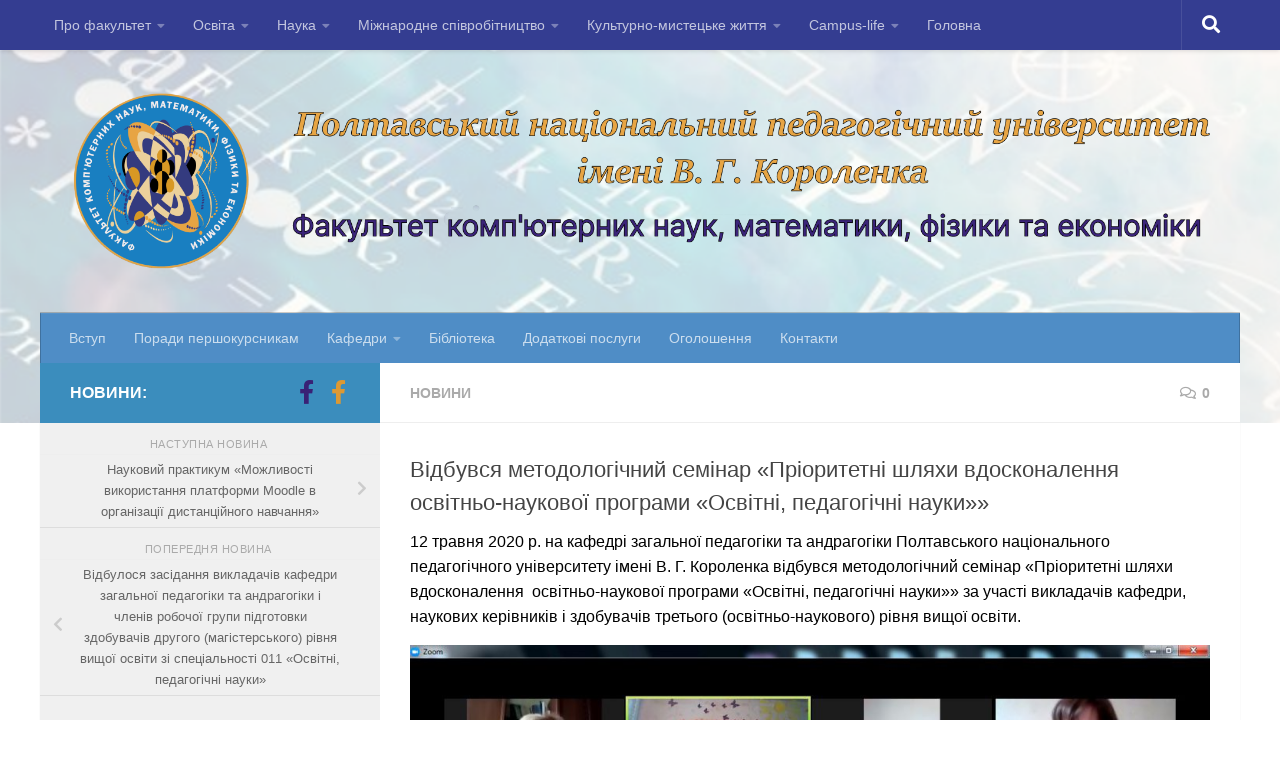

--- FILE ---
content_type: text/html; charset=UTF-8
request_url: http://maths.pnpu.edu.ua/novini/vidbuvsya-metodologichnyj-seminar-pr.html
body_size: 18972
content:
<!DOCTYPE html>
<html class="no-js" lang="uk">
<head>
  <meta charset="UTF-8">
  <meta name="viewport" content="width=device-width, initial-scale=1.0">
  <link rel="profile" href="https://gmpg.org/xfn/11" />
  <link rel="pingback" href="http://maths.pnpu.edu.ua/xmlrpc.php">

  <title>Відбувся методологічний семінар «Пріоритетні шляхи вдосконалення освітньо-наукової програми «Освітні, педагогічні науки»» &#8211; Факультет комп&#039;ютерних наук, математики, фізики та економіки</title>
<meta name='robots' content='max-image-preview:large' />
<script>document.documentElement.className = document.documentElement.className.replace("no-js","js");</script>
<link rel="alternate" type="application/rss+xml" title="Факультет комп&#039;ютерних наук, математики, фізики та економіки &raquo; стрічка" href="http://maths.pnpu.edu.ua/feed" />
<link rel="alternate" type="application/rss+xml" title="Факультет комп&#039;ютерних наук, математики, фізики та економіки &raquo; Канал коментарів" href="http://maths.pnpu.edu.ua/comments/feed" />
<link rel="alternate" type="application/rss+xml" title="Факультет комп&#039;ютерних наук, математики, фізики та економіки &raquo; Відбувся методологічний семінар «Пріоритетні шляхи вдосконалення освітньо-наукової програми «Освітні, педагогічні науки»» Канал коментарів" href="http://maths.pnpu.edu.ua/novini/vidbuvsya-metodologichnyj-seminar-pr.html/feed" />
<script>
window._wpemojiSettings = {"baseUrl":"https:\/\/s.w.org\/images\/core\/emoji\/15.0.3\/72x72\/","ext":".png","svgUrl":"https:\/\/s.w.org\/images\/core\/emoji\/15.0.3\/svg\/","svgExt":".svg","source":{"concatemoji":"http:\/\/maths.pnpu.edu.ua\/wp-includes\/js\/wp-emoji-release.min.js?ver=6.5.7"}};
/*! This file is auto-generated */
!function(i,n){var o,s,e;function c(e){try{var t={supportTests:e,timestamp:(new Date).valueOf()};sessionStorage.setItem(o,JSON.stringify(t))}catch(e){}}function p(e,t,n){e.clearRect(0,0,e.canvas.width,e.canvas.height),e.fillText(t,0,0);var t=new Uint32Array(e.getImageData(0,0,e.canvas.width,e.canvas.height).data),r=(e.clearRect(0,0,e.canvas.width,e.canvas.height),e.fillText(n,0,0),new Uint32Array(e.getImageData(0,0,e.canvas.width,e.canvas.height).data));return t.every(function(e,t){return e===r[t]})}function u(e,t,n){switch(t){case"flag":return n(e,"\ud83c\udff3\ufe0f\u200d\u26a7\ufe0f","\ud83c\udff3\ufe0f\u200b\u26a7\ufe0f")?!1:!n(e,"\ud83c\uddfa\ud83c\uddf3","\ud83c\uddfa\u200b\ud83c\uddf3")&&!n(e,"\ud83c\udff4\udb40\udc67\udb40\udc62\udb40\udc65\udb40\udc6e\udb40\udc67\udb40\udc7f","\ud83c\udff4\u200b\udb40\udc67\u200b\udb40\udc62\u200b\udb40\udc65\u200b\udb40\udc6e\u200b\udb40\udc67\u200b\udb40\udc7f");case"emoji":return!n(e,"\ud83d\udc26\u200d\u2b1b","\ud83d\udc26\u200b\u2b1b")}return!1}function f(e,t,n){var r="undefined"!=typeof WorkerGlobalScope&&self instanceof WorkerGlobalScope?new OffscreenCanvas(300,150):i.createElement("canvas"),a=r.getContext("2d",{willReadFrequently:!0}),o=(a.textBaseline="top",a.font="600 32px Arial",{});return e.forEach(function(e){o[e]=t(a,e,n)}),o}function t(e){var t=i.createElement("script");t.src=e,t.defer=!0,i.head.appendChild(t)}"undefined"!=typeof Promise&&(o="wpEmojiSettingsSupports",s=["flag","emoji"],n.supports={everything:!0,everythingExceptFlag:!0},e=new Promise(function(e){i.addEventListener("DOMContentLoaded",e,{once:!0})}),new Promise(function(t){var n=function(){try{var e=JSON.parse(sessionStorage.getItem(o));if("object"==typeof e&&"number"==typeof e.timestamp&&(new Date).valueOf()<e.timestamp+604800&&"object"==typeof e.supportTests)return e.supportTests}catch(e){}return null}();if(!n){if("undefined"!=typeof Worker&&"undefined"!=typeof OffscreenCanvas&&"undefined"!=typeof URL&&URL.createObjectURL&&"undefined"!=typeof Blob)try{var e="postMessage("+f.toString()+"("+[JSON.stringify(s),u.toString(),p.toString()].join(",")+"));",r=new Blob([e],{type:"text/javascript"}),a=new Worker(URL.createObjectURL(r),{name:"wpTestEmojiSupports"});return void(a.onmessage=function(e){c(n=e.data),a.terminate(),t(n)})}catch(e){}c(n=f(s,u,p))}t(n)}).then(function(e){for(var t in e)n.supports[t]=e[t],n.supports.everything=n.supports.everything&&n.supports[t],"flag"!==t&&(n.supports.everythingExceptFlag=n.supports.everythingExceptFlag&&n.supports[t]);n.supports.everythingExceptFlag=n.supports.everythingExceptFlag&&!n.supports.flag,n.DOMReady=!1,n.readyCallback=function(){n.DOMReady=!0}}).then(function(){return e}).then(function(){var e;n.supports.everything||(n.readyCallback(),(e=n.source||{}).concatemoji?t(e.concatemoji):e.wpemoji&&e.twemoji&&(t(e.twemoji),t(e.wpemoji)))}))}((window,document),window._wpemojiSettings);
</script>
<style id='wp-emoji-styles-inline-css'>

	img.wp-smiley, img.emoji {
		display: inline !important;
		border: none !important;
		box-shadow: none !important;
		height: 1em !important;
		width: 1em !important;
		margin: 0 0.07em !important;
		vertical-align: -0.1em !important;
		background: none !important;
		padding: 0 !important;
	}
</style>
<link rel='stylesheet' id='wp-block-library-css' href='http://maths.pnpu.edu.ua/wp-includes/css/dist/block-library/style.min.css?ver=6.5.7' media='all' />
<style id='classic-theme-styles-inline-css'>
/*! This file is auto-generated */
.wp-block-button__link{color:#fff;background-color:#32373c;border-radius:9999px;box-shadow:none;text-decoration:none;padding:calc(.667em + 2px) calc(1.333em + 2px);font-size:1.125em}.wp-block-file__button{background:#32373c;color:#fff;text-decoration:none}
</style>
<style id='global-styles-inline-css'>
body{--wp--preset--color--black: #000000;--wp--preset--color--cyan-bluish-gray: #abb8c3;--wp--preset--color--white: #ffffff;--wp--preset--color--pale-pink: #f78da7;--wp--preset--color--vivid-red: #cf2e2e;--wp--preset--color--luminous-vivid-orange: #ff6900;--wp--preset--color--luminous-vivid-amber: #fcb900;--wp--preset--color--light-green-cyan: #7bdcb5;--wp--preset--color--vivid-green-cyan: #00d084;--wp--preset--color--pale-cyan-blue: #8ed1fc;--wp--preset--color--vivid-cyan-blue: #0693e3;--wp--preset--color--vivid-purple: #9b51e0;--wp--preset--gradient--vivid-cyan-blue-to-vivid-purple: linear-gradient(135deg,rgba(6,147,227,1) 0%,rgb(155,81,224) 100%);--wp--preset--gradient--light-green-cyan-to-vivid-green-cyan: linear-gradient(135deg,rgb(122,220,180) 0%,rgb(0,208,130) 100%);--wp--preset--gradient--luminous-vivid-amber-to-luminous-vivid-orange: linear-gradient(135deg,rgba(252,185,0,1) 0%,rgba(255,105,0,1) 100%);--wp--preset--gradient--luminous-vivid-orange-to-vivid-red: linear-gradient(135deg,rgba(255,105,0,1) 0%,rgb(207,46,46) 100%);--wp--preset--gradient--very-light-gray-to-cyan-bluish-gray: linear-gradient(135deg,rgb(238,238,238) 0%,rgb(169,184,195) 100%);--wp--preset--gradient--cool-to-warm-spectrum: linear-gradient(135deg,rgb(74,234,220) 0%,rgb(151,120,209) 20%,rgb(207,42,186) 40%,rgb(238,44,130) 60%,rgb(251,105,98) 80%,rgb(254,248,76) 100%);--wp--preset--gradient--blush-light-purple: linear-gradient(135deg,rgb(255,206,236) 0%,rgb(152,150,240) 100%);--wp--preset--gradient--blush-bordeaux: linear-gradient(135deg,rgb(254,205,165) 0%,rgb(254,45,45) 50%,rgb(107,0,62) 100%);--wp--preset--gradient--luminous-dusk: linear-gradient(135deg,rgb(255,203,112) 0%,rgb(199,81,192) 50%,rgb(65,88,208) 100%);--wp--preset--gradient--pale-ocean: linear-gradient(135deg,rgb(255,245,203) 0%,rgb(182,227,212) 50%,rgb(51,167,181) 100%);--wp--preset--gradient--electric-grass: linear-gradient(135deg,rgb(202,248,128) 0%,rgb(113,206,126) 100%);--wp--preset--gradient--midnight: linear-gradient(135deg,rgb(2,3,129) 0%,rgb(40,116,252) 100%);--wp--preset--font-size--small: 13px;--wp--preset--font-size--medium: 20px;--wp--preset--font-size--large: 36px;--wp--preset--font-size--x-large: 42px;--wp--preset--spacing--20: 0.44rem;--wp--preset--spacing--30: 0.67rem;--wp--preset--spacing--40: 1rem;--wp--preset--spacing--50: 1.5rem;--wp--preset--spacing--60: 2.25rem;--wp--preset--spacing--70: 3.38rem;--wp--preset--spacing--80: 5.06rem;--wp--preset--shadow--natural: 6px 6px 9px rgba(0, 0, 0, 0.2);--wp--preset--shadow--deep: 12px 12px 50px rgba(0, 0, 0, 0.4);--wp--preset--shadow--sharp: 6px 6px 0px rgba(0, 0, 0, 0.2);--wp--preset--shadow--outlined: 6px 6px 0px -3px rgba(255, 255, 255, 1), 6px 6px rgba(0, 0, 0, 1);--wp--preset--shadow--crisp: 6px 6px 0px rgba(0, 0, 0, 1);}:where(.is-layout-flex){gap: 0.5em;}:where(.is-layout-grid){gap: 0.5em;}body .is-layout-flex{display: flex;}body .is-layout-flex{flex-wrap: wrap;align-items: center;}body .is-layout-flex > *{margin: 0;}body .is-layout-grid{display: grid;}body .is-layout-grid > *{margin: 0;}:where(.wp-block-columns.is-layout-flex){gap: 2em;}:where(.wp-block-columns.is-layout-grid){gap: 2em;}:where(.wp-block-post-template.is-layout-flex){gap: 1.25em;}:where(.wp-block-post-template.is-layout-grid){gap: 1.25em;}.has-black-color{color: var(--wp--preset--color--black) !important;}.has-cyan-bluish-gray-color{color: var(--wp--preset--color--cyan-bluish-gray) !important;}.has-white-color{color: var(--wp--preset--color--white) !important;}.has-pale-pink-color{color: var(--wp--preset--color--pale-pink) !important;}.has-vivid-red-color{color: var(--wp--preset--color--vivid-red) !important;}.has-luminous-vivid-orange-color{color: var(--wp--preset--color--luminous-vivid-orange) !important;}.has-luminous-vivid-amber-color{color: var(--wp--preset--color--luminous-vivid-amber) !important;}.has-light-green-cyan-color{color: var(--wp--preset--color--light-green-cyan) !important;}.has-vivid-green-cyan-color{color: var(--wp--preset--color--vivid-green-cyan) !important;}.has-pale-cyan-blue-color{color: var(--wp--preset--color--pale-cyan-blue) !important;}.has-vivid-cyan-blue-color{color: var(--wp--preset--color--vivid-cyan-blue) !important;}.has-vivid-purple-color{color: var(--wp--preset--color--vivid-purple) !important;}.has-black-background-color{background-color: var(--wp--preset--color--black) !important;}.has-cyan-bluish-gray-background-color{background-color: var(--wp--preset--color--cyan-bluish-gray) !important;}.has-white-background-color{background-color: var(--wp--preset--color--white) !important;}.has-pale-pink-background-color{background-color: var(--wp--preset--color--pale-pink) !important;}.has-vivid-red-background-color{background-color: var(--wp--preset--color--vivid-red) !important;}.has-luminous-vivid-orange-background-color{background-color: var(--wp--preset--color--luminous-vivid-orange) !important;}.has-luminous-vivid-amber-background-color{background-color: var(--wp--preset--color--luminous-vivid-amber) !important;}.has-light-green-cyan-background-color{background-color: var(--wp--preset--color--light-green-cyan) !important;}.has-vivid-green-cyan-background-color{background-color: var(--wp--preset--color--vivid-green-cyan) !important;}.has-pale-cyan-blue-background-color{background-color: var(--wp--preset--color--pale-cyan-blue) !important;}.has-vivid-cyan-blue-background-color{background-color: var(--wp--preset--color--vivid-cyan-blue) !important;}.has-vivid-purple-background-color{background-color: var(--wp--preset--color--vivid-purple) !important;}.has-black-border-color{border-color: var(--wp--preset--color--black) !important;}.has-cyan-bluish-gray-border-color{border-color: var(--wp--preset--color--cyan-bluish-gray) !important;}.has-white-border-color{border-color: var(--wp--preset--color--white) !important;}.has-pale-pink-border-color{border-color: var(--wp--preset--color--pale-pink) !important;}.has-vivid-red-border-color{border-color: var(--wp--preset--color--vivid-red) !important;}.has-luminous-vivid-orange-border-color{border-color: var(--wp--preset--color--luminous-vivid-orange) !important;}.has-luminous-vivid-amber-border-color{border-color: var(--wp--preset--color--luminous-vivid-amber) !important;}.has-light-green-cyan-border-color{border-color: var(--wp--preset--color--light-green-cyan) !important;}.has-vivid-green-cyan-border-color{border-color: var(--wp--preset--color--vivid-green-cyan) !important;}.has-pale-cyan-blue-border-color{border-color: var(--wp--preset--color--pale-cyan-blue) !important;}.has-vivid-cyan-blue-border-color{border-color: var(--wp--preset--color--vivid-cyan-blue) !important;}.has-vivid-purple-border-color{border-color: var(--wp--preset--color--vivid-purple) !important;}.has-vivid-cyan-blue-to-vivid-purple-gradient-background{background: var(--wp--preset--gradient--vivid-cyan-blue-to-vivid-purple) !important;}.has-light-green-cyan-to-vivid-green-cyan-gradient-background{background: var(--wp--preset--gradient--light-green-cyan-to-vivid-green-cyan) !important;}.has-luminous-vivid-amber-to-luminous-vivid-orange-gradient-background{background: var(--wp--preset--gradient--luminous-vivid-amber-to-luminous-vivid-orange) !important;}.has-luminous-vivid-orange-to-vivid-red-gradient-background{background: var(--wp--preset--gradient--luminous-vivid-orange-to-vivid-red) !important;}.has-very-light-gray-to-cyan-bluish-gray-gradient-background{background: var(--wp--preset--gradient--very-light-gray-to-cyan-bluish-gray) !important;}.has-cool-to-warm-spectrum-gradient-background{background: var(--wp--preset--gradient--cool-to-warm-spectrum) !important;}.has-blush-light-purple-gradient-background{background: var(--wp--preset--gradient--blush-light-purple) !important;}.has-blush-bordeaux-gradient-background{background: var(--wp--preset--gradient--blush-bordeaux) !important;}.has-luminous-dusk-gradient-background{background: var(--wp--preset--gradient--luminous-dusk) !important;}.has-pale-ocean-gradient-background{background: var(--wp--preset--gradient--pale-ocean) !important;}.has-electric-grass-gradient-background{background: var(--wp--preset--gradient--electric-grass) !important;}.has-midnight-gradient-background{background: var(--wp--preset--gradient--midnight) !important;}.has-small-font-size{font-size: var(--wp--preset--font-size--small) !important;}.has-medium-font-size{font-size: var(--wp--preset--font-size--medium) !important;}.has-large-font-size{font-size: var(--wp--preset--font-size--large) !important;}.has-x-large-font-size{font-size: var(--wp--preset--font-size--x-large) !important;}
.wp-block-navigation a:where(:not(.wp-element-button)){color: inherit;}
:where(.wp-block-post-template.is-layout-flex){gap: 1.25em;}:where(.wp-block-post-template.is-layout-grid){gap: 1.25em;}
:where(.wp-block-columns.is-layout-flex){gap: 2em;}:where(.wp-block-columns.is-layout-grid){gap: 2em;}
.wp-block-pullquote{font-size: 1.5em;line-height: 1.6;}
</style>
<link rel='stylesheet' id='wpsm_tabs_r-font-awesome-front-css' href='http://maths.pnpu.edu.ua/wp-content/plugins/tabs-responsive/assets/css/font-awesome/css/font-awesome.min.css?ver=6.5.7' media='all' />
<link rel='stylesheet' id='wpsm_tabs_r_bootstrap-front-css' href='http://maths.pnpu.edu.ua/wp-content/plugins/tabs-responsive/assets/css/bootstrap-front.css?ver=6.5.7' media='all' />
<link rel='stylesheet' id='wpsm_tabs_r_animate-css' href='http://maths.pnpu.edu.ua/wp-content/plugins/tabs-responsive/assets/css/animate.css?ver=6.5.7' media='all' />
<link rel='stylesheet' id='hueman-main-style-css' href='http://maths.pnpu.edu.ua/wp-content/themes/hueman/assets/front/css/main.min.css?ver=3.7.23' media='all' />
<style id='hueman-main-style-inline-css'>
body { font-family:Arial, sans-serif;font-size:0.88rem }@media only screen and (min-width: 720px) {
        .nav > li { font-size:0.88rem; }
      }.container-inner { max-width: 1200px; }::selection { background-color: #3b8dbd; }
::-moz-selection { background-color: #3b8dbd; }a,a>span.hu-external::after,.themeform label .required,#flexslider-featured .flex-direction-nav .flex-next:hover,#flexslider-featured .flex-direction-nav .flex-prev:hover,.post-hover:hover .post-title a,.post-title a:hover,.sidebar.s1 .post-nav li a:hover i,.content .post-nav li a:hover i,.post-related a:hover,.sidebar.s1 .widget_rss ul li a,#footer .widget_rss ul li a,.sidebar.s1 .widget_calendar a,#footer .widget_calendar a,.sidebar.s1 .alx-tab .tab-item-category a,.sidebar.s1 .alx-posts .post-item-category a,.sidebar.s1 .alx-tab li:hover .tab-item-title a,.sidebar.s1 .alx-tab li:hover .tab-item-comment a,.sidebar.s1 .alx-posts li:hover .post-item-title a,#footer .alx-tab .tab-item-category a,#footer .alx-posts .post-item-category a,#footer .alx-tab li:hover .tab-item-title a,#footer .alx-tab li:hover .tab-item-comment a,#footer .alx-posts li:hover .post-item-title a,.comment-tabs li.active a,.comment-awaiting-moderation,.child-menu a:hover,.child-menu .current_page_item > a,.wp-pagenavi a{ color: #3b8dbd; }input[type="submit"],.themeform button[type="submit"],.sidebar.s1 .sidebar-top,.sidebar.s1 .sidebar-toggle,#flexslider-featured .flex-control-nav li a.flex-active,.post-tags a:hover,.sidebar.s1 .widget_calendar caption,#footer .widget_calendar caption,.author-bio .bio-avatar:after,.commentlist li.bypostauthor > .comment-body:after,.commentlist li.comment-author-admin > .comment-body:after{ background-color: #3b8dbd; }.post-format .format-container { border-color: #3b8dbd; }.sidebar.s1 .alx-tabs-nav li.active a,#footer .alx-tabs-nav li.active a,.comment-tabs li.active a,.wp-pagenavi a:hover,.wp-pagenavi a:active,.wp-pagenavi span.current{ border-bottom-color: #3b8dbd!important; }.sidebar.s2 .post-nav li a:hover i,
.sidebar.s2 .widget_rss ul li a,
.sidebar.s2 .widget_calendar a,
.sidebar.s2 .alx-tab .tab-item-category a,
.sidebar.s2 .alx-posts .post-item-category a,
.sidebar.s2 .alx-tab li:hover .tab-item-title a,
.sidebar.s2 .alx-tab li:hover .tab-item-comment a,
.sidebar.s2 .alx-posts li:hover .post-item-title a { color: #d3c574; }
.sidebar.s2 .sidebar-top,.sidebar.s2 .sidebar-toggle,.post-comments,.jp-play-bar,.jp-volume-bar-value,.sidebar.s2 .widget_calendar caption{ background-color: #d3c574; }.sidebar.s2 .alx-tabs-nav li.active a { border-bottom-color: #d3c574; }
.post-comments::before { border-right-color: #d3c574; }
      .search-expand,
              #nav-topbar.nav-container { background-color: #343d91}@media only screen and (min-width: 720px) {
                #nav-topbar .nav ul { background-color: #343d91; }
              }.is-scrolled #header .nav-container.desktop-sticky,
              .is-scrolled #header .search-expand { background-color: #343d91; background-color: rgba(52,61,145,0.90) }.is-scrolled .topbar-transparent #nav-topbar.desktop-sticky .nav ul { background-color: #343d91; background-color: rgba(52,61,145,0.95) }#header { background-color: #f7f7f7; }
@media only screen and (min-width: 720px) {
  #nav-header .nav ul { background-color: #f7f7f7; }
}
        #header #nav-mobile { background-color: #4f8dc6; }.is-scrolled #header #nav-mobile { background-color: #4f8dc6; background-color: rgba(79,141,198,0.90) }#nav-header.nav-container, #main-header-search .search-expand { background-color: #4f8dc6; }
@media only screen and (min-width: 720px) {
  #nav-header .nav ul { background-color: #4f8dc6; }
}
        #footer-bottom { background-color: #4f8dc6; }.site-title a img { max-height: 500px; }body { background-color: #ffffff; }
</style>
<link rel='stylesheet' id='hueman-font-awesome-css' href='http://maths.pnpu.edu.ua/wp-content/themes/hueman/assets/front/css/font-awesome.min.css?ver=3.7.23' media='all' />
<script id="nb-jquery" src="http://maths.pnpu.edu.ua/wp-includes/js/jquery/jquery.min.js?ver=3.7.1" id="jquery-core-js"></script>
<script src="http://maths.pnpu.edu.ua/wp-includes/js/jquery/jquery-migrate.min.js?ver=3.4.1" id="jquery-migrate-js"></script>
<link rel="https://api.w.org/" href="http://maths.pnpu.edu.ua/wp-json/" /><link rel="alternate" type="application/json" href="http://maths.pnpu.edu.ua/wp-json/wp/v2/posts/3443" /><link rel="EditURI" type="application/rsd+xml" title="RSD" href="http://maths.pnpu.edu.ua/xmlrpc.php?rsd" />
<link rel="canonical" href="http://maths.pnpu.edu.ua/novini/vidbuvsya-metodologichnyj-seminar-pr.html" />
<link rel='shortlink' href='http://maths.pnpu.edu.ua/?p=3443' />
<link rel="alternate" type="application/json+oembed" href="http://maths.pnpu.edu.ua/wp-json/oembed/1.0/embed?url=http%3A%2F%2Fmaths.pnpu.edu.ua%2Fnovini%2Fvidbuvsya-metodologichnyj-seminar-pr.html" />
<link rel="alternate" type="text/xml+oembed" href="http://maths.pnpu.edu.ua/wp-json/oembed/1.0/embed?url=http%3A%2F%2Fmaths.pnpu.edu.ua%2Fnovini%2Fvidbuvsya-metodologichnyj-seminar-pr.html&#038;format=xml" />
    <link rel="preload" as="font" type="font/woff2" href="http://maths.pnpu.edu.ua/wp-content/themes/hueman/assets/front/webfonts/fa-brands-400.woff2?v=5.15.2" crossorigin="anonymous"/>
    <link rel="preload" as="font" type="font/woff2" href="http://maths.pnpu.edu.ua/wp-content/themes/hueman/assets/front/webfonts/fa-regular-400.woff2?v=5.15.2" crossorigin="anonymous"/>
    <link rel="preload" as="font" type="font/woff2" href="http://maths.pnpu.edu.ua/wp-content/themes/hueman/assets/front/webfonts/fa-solid-900.woff2?v=5.15.2" crossorigin="anonymous"/>
  <!--[if lt IE 9]>
<script src="http://maths.pnpu.edu.ua/wp-content/themes/hueman/assets/front/js/ie/html5shiv-printshiv.min.js"></script>
<script src="http://maths.pnpu.edu.ua/wp-content/themes/hueman/assets/front/js/ie/selectivizr.js"></script>
<![endif]-->
<link rel="icon" href="http://maths.pnpu.edu.ua/wp-content/uploads/2020/01/cropped-Емблема-_голубий-фон-150x150.png" sizes="32x32" />
<link rel="icon" href="http://maths.pnpu.edu.ua/wp-content/uploads/2020/01/cropped-Емблема-_голубий-фон-300x300.png" sizes="192x192" />
<link rel="apple-touch-icon" href="http://maths.pnpu.edu.ua/wp-content/uploads/2020/01/cropped-Емблема-_голубий-фон-300x300.png" />
<meta name="msapplication-TileImage" content="http://maths.pnpu.edu.ua/wp-content/uploads/2020/01/cropped-Емблема-_голубий-фон-300x300.png" />
		<style id="wp-custom-css">
			#header {background-image: url("/wp-content/uploads/2020/02/tlo.png");
 
background-repeat: no-repeat;

background-position: top center;

background-attachment: fixed;
	
	background-size: 100%;

}


body {
	font-family: 'Roboto', sans-serif;
	color: #000;
}

p {
	color: #000;
}

.single .post-title {
    font-size: 22px;
    letter-spacing: 0px;
}

.post-byline, .heading, .related-posts {
	display: none;
}



/* Стилізація кнопок */
.pgntn-page-pagination a, .pgntn-page-pagination-intro {
  display: inline-block;
  margin-right: 10px;
  padding: 5px 10px;
  background-color: #4F9AD5 !important;
  color: #fff !important;
  border: none;
  border-radius: 3px;
  text-decoration: none;
  transition: background-color 0.3s ease-in-out;
}
.pgntn-page-pagination a:hover {
  background-color: #fff;
  color: #4F9AD5;
}

/* Стилізація активної кнопки */
.pgntn-page-pagination .current {
  background-color: #fff;
  color: #4F9AD5;
  border-color: #4F9AD5;
	margin: 0px 20px 0px 15px;
}

.pages {
	padding: 50px;
}

p.post-item-title > a > strong {
	font-weight: inherit;
	}		</style>
		</head>

<body class="nb-3-3-4 nimble-no-local-data-skp__post_post_3443 nimble-no-group-site-tmpl-skp__all_post post-template-default single single-post postid-3443 single-format-standard wp-custom-logo wp-embed-responsive sek-hide-rc-badge col-2cr full-width topbar-enabled header-desktop-sticky header-mobile-sticky hueman-3-7-23 chrome">
<div id="wrapper">
  <a class="screen-reader-text skip-link" href="#content">Skip to content</a>
  
  <header id="header" class="top-menu-mobile-on one-mobile-menu top_menu header-ads-desktop  topbar-transparent no-header-img">
        <nav class="nav-container group mobile-menu mobile-sticky " id="nav-mobile" data-menu-id="header-1">
  <div class="mobile-title-logo-in-header"><p class="site-title">                  <a class="custom-logo-link" href="http://maths.pnpu.edu.ua/" rel="home" title="Факультет комп&#039;ютерних наук, математики, фізики та економіки | Home page"><img src="http://maths.pnpu.edu.ua/wp-content/uploads/2020/01/cropped-Емблема-_голубий-фон-1.png" alt="Факультет комп&#039;ютерних наук, математики, фізики та економіки" width="2854" height="2880"/></a>                </p></div>
        
                    <!-- <div class="ham__navbar-toggler collapsed" aria-expanded="false">
          <div class="ham__navbar-span-wrapper">
            <span class="ham-toggler-menu__span"></span>
          </div>
        </div> -->
        <button class="ham__navbar-toggler-two collapsed" title="Menu" aria-expanded="false">
          <span class="ham__navbar-span-wrapper">
            <span class="line line-1"></span>
            <span class="line line-2"></span>
            <span class="line line-3"></span>
          </span>
        </button>
            
      <div class="nav-text"></div>
      <div class="nav-wrap container">
                  <ul class="nav container-inner group mobile-search">
                            <li>
                  <form role="search" method="get" class="search-form" action="http://maths.pnpu.edu.ua/">
				<label>
					<span class="screen-reader-text">Пошук:</span>
					<input type="search" class="search-field" placeholder="Пошук &hellip;" value="" name="s" />
				</label>
				<input type="submit" class="search-submit" value="Шукати" />
			</form>                </li>
                      </ul>
                <ul id="menu-golovne-menyu" class="nav container-inner group"><li id="menu-item-8" class="menu-item menu-item-type-custom menu-item-object-custom menu-item-has-children menu-item-8"><a>Про факультет</a>
<ul class="sub-menu">
	<li id="menu-item-9" class="menu-item menu-item-type-custom menu-item-object-custom menu-item-has-children menu-item-9"><a href="#">Загальна інформація</a>
	<ul class="sub-menu">
		<li id="menu-item-572" class="menu-item menu-item-type-post_type menu-item-object-page menu-item-572"><a href="http://maths.pnpu.edu.ua/istoriya">Історія факультету</a></li>
		<li id="menu-item-2111" class="menu-item menu-item-type-post_type menu-item-object-page menu-item-2111"><a href="http://maths.pnpu.edu.ua/attributes">Атрибутика</a></li>
		<li id="menu-item-573" class="menu-item menu-item-type-post_type menu-item-object-page menu-item-573"><a href="http://maths.pnpu.edu.ua/dekan-fakultetu">Декан факультету</a></li>
		<li id="menu-item-571" class="menu-item menu-item-type-post_type menu-item-object-page menu-item-571"><a href="http://maths.pnpu.edu.ua/dekanat">Деканат</a></li>
		<li id="menu-item-3116" class="menu-item menu-item-type-custom menu-item-object-custom menu-item-has-children menu-item-3116"><a>Структура</a>
		<ul class="sub-menu">
			<li id="menu-item-3117" class="menu-item menu-item-type-custom menu-item-object-custom menu-item-has-children menu-item-3117"><a>Кафедри</a>
			<ul class="sub-menu">
				<li id="menu-item-824" class="menu-item menu-item-type-post_type menu-item-object-page menu-item-824"><a href="http://maths.pnpu.edu.ua/maths-analiz">Кафедра математичного аналізу та інформатики</a></li>
				<li id="menu-item-823" class="menu-item menu-item-type-post_type menu-item-object-page menu-item-823"><a href="http://maths.pnpu.edu.ua/fizmatem">Кафедра загальної фізики і математики</a></li>
				<li id="menu-item-822" class="menu-item menu-item-type-post_type menu-item-object-page menu-item-822"><a href="http://maths.pnpu.edu.ua/polit-ekonomy">Кафедра політекономії</a></li>
				<li id="menu-item-820" class="menu-item menu-item-type-post_type menu-item-object-page menu-item-820"><a href="http://maths.pnpu.edu.ua/pedagogy">Кафедра загальної педагогіки та андрагогіки</a></li>
			</ul>
</li>
		</ul>
</li>
		<li id="menu-item-2598" class="menu-item menu-item-type-post_type menu-item-object-page menu-item-2598"><a href="http://maths.pnpu.edu.ua/navchalnylaboratory">Навчальні лабораторії</a></li>
		<li id="menu-item-3133" class="menu-item menu-item-type-custom menu-item-object-custom menu-item-has-children menu-item-3133"><a>Органи управління</a>
		<ul class="sub-menu">
			<li id="menu-item-3135" class="menu-item menu-item-type-custom menu-item-object-custom menu-item-has-children menu-item-3135"><a>Вчена рада</a>
			<ul class="sub-menu">
				<li id="menu-item-3220" class="menu-item menu-item-type-post_type menu-item-object-page menu-item-has-children menu-item-3220"><a href="http://maths.pnpu.edu.ua/naykovo-metod-komisia">Науково-методична комісія</a>
				<ul class="sub-menu">
					<li id="menu-item-3218" class="menu-item menu-item-type-post_type menu-item-object-page menu-item-3218"><a href="http://maths.pnpu.edu.ua/pidkomisia-naykovoi-dialnosti">Підкомісія з наукової діяльності</a></li>
					<li id="menu-item-3217" class="menu-item menu-item-type-post_type menu-item-object-page menu-item-3217"><a href="http://maths.pnpu.edu.ua/pidkomisia-metod-dialnosti">Підкомісія з методичної діяльності</a></li>
				</ul>
</li>
				<li id="menu-item-3219" class="menu-item menu-item-type-post_type menu-item-object-page menu-item-3219"><a href="http://maths.pnpu.edu.ua/komisia-iakosti-osvitu">Комісія з питань якості освіти</a></li>
			</ul>
</li>
		</ul>
</li>
		<li id="menu-item-3136" class="menu-item menu-item-type-custom menu-item-object-custom menu-item-has-children menu-item-3136"><a>Органи громадського та студентського самоврядування</a>
		<ul class="sub-menu">
			<li id="menu-item-743" class="menu-item menu-item-type-post_type menu-item-object-page menu-item-743"><a href="http://maths.pnpu.edu.ua/konferencia-trud">Конференція трудового колективу</a></li>
			<li id="menu-item-746" class="menu-item menu-item-type-post_type menu-item-object-page menu-item-746"><a href="http://maths.pnpu.edu.ua/stud-rada">Студентська рада</a></li>
		</ul>
</li>
		<li id="menu-item-3142" class="menu-item menu-item-type-custom menu-item-object-custom menu-item-has-children menu-item-3142"><a>Дорадчі органи</a>
		<ul class="sub-menu">
			<li id="menu-item-2882" class="menu-item menu-item-type-custom menu-item-object-custom menu-item-2882"><a href="http://maths.pnpu.edu.ua/index.php/rada-vuhonoi-dialnosti/">Рада з організації виховної діяльності</a></li>
			<li id="menu-item-752" class="menu-item menu-item-type-post_type menu-item-object-page menu-item-752"><a href="http://maths.pnpu.edu.ua/rada-robotodavci">Рада роботодавців</a></li>
			<li id="menu-item-755" class="menu-item menu-item-type-post_type menu-item-object-page menu-item-755"><a href="http://maths.pnpu.edu.ua/asociacia-vupysk">Асоціація випускників</a></li>
		</ul>
</li>
	</ul>
</li>
	<li id="menu-item-567" class="menu-item menu-item-type-post_type menu-item-object-page menu-item-567"><a href="http://maths.pnpu.edu.ua/anonsy">Анонси</a></li>
	<li id="menu-item-2365" class="menu-item menu-item-type-custom menu-item-object-custom menu-item-2365"><a href="http://maths.pnpu.edu.ua/index.php/category/novini/">Новини</a></li>
	<li id="menu-item-2883" class="menu-item menu-item-type-custom menu-item-object-custom menu-item-2883"><a href="http://pnpu.edu.ua/vstup">Приймальна комісія</a></li>
	<li id="menu-item-575" class="menu-item menu-item-type-post_type menu-item-object-page menu-item-575"><a href="http://maths.pnpu.edu.ua/vidomi-vypusknyky">Відомі випускники факультету комп’ютерних наук, математики, фізики та економіки</a></li>
	<li id="menu-item-574" class="menu-item menu-item-type-post_type menu-item-object-page menu-item-574"><a href="http://maths.pnpu.edu.ua/vidguky-pro-nas">Відгуки про нас</a></li>
</ul>
</li>
<li id="menu-item-3143" class="menu-item menu-item-type-custom menu-item-object-custom menu-item-has-children menu-item-3143"><a>Освіта</a>
<ul class="sub-menu">
	<li id="menu-item-7378" class="menu-item menu-item-type-custom menu-item-object-custom menu-item-7378"><a href="http://dekanat.pnpu.edu.ua/cgi-bin/timetable.cgi?_ga=2.155794683.173133656.1694509133-597298870.1694509133">Розклад занять</a></li>
	<li id="menu-item-2884" class="menu-item menu-item-type-custom menu-item-object-custom menu-item-2884"><a href="http://pnpu.edu.ua/osvita/normativno-pravova-baza">Нормативно-правова база</a></li>
	<li id="menu-item-3144" class="menu-item menu-item-type-custom menu-item-object-custom menu-item-3144"><a href="http://pnpu.edu.ua/practical">Практична підготовка</a></li>
	<li id="menu-item-2886" class="menu-item menu-item-type-custom menu-item-object-custom menu-item-has-children menu-item-2886"><a href="http://pnpu.edu.ua/informaczijni-materiali-dlya-uchasnikiv-osvitnogo-proczesu">Інформаційні матеріали для учасників освітнього процесу:</a>
	<ul class="sub-menu">
		<li id="menu-item-3440" class="menu-item menu-item-type-post_type menu-item-object-page menu-item-3440"><a href="http://maths.pnpu.edu.ua/rozklady-ekzamenaczijnyh-sesij">Розклади екзаменаційних сесій</a></li>
		<li id="menu-item-3441" class="menu-item menu-item-type-post_type menu-item-object-page menu-item-3441"><a href="http://maths.pnpu.edu.ua/rozklady-atestaczijnyh-ekzameniv">Розклади атестаційних екзаменів</a></li>
	</ul>
</li>
	<li id="menu-item-2887" class="menu-item menu-item-type-custom menu-item-object-custom menu-item-2887"><a href="http://pnpu.edu.ua/pro-organizacziyu-vivchennya-discziplin">Про організацію вивчення дисциплін</a></li>
	<li id="menu-item-2888" class="menu-item menu-item-type-custom menu-item-object-custom menu-item-2888"><a href="http://pnpu.edu.ua/liczenzuvannya-ta-akreditacziya">Ліцензування та акредитація</a></li>
	<li id="menu-item-2815" class="menu-item menu-item-type-custom menu-item-object-custom menu-item-2815"><a href="http://pnpu.edu.ua/perevedennya-studentiv-na-navchannya-za-koshti-derzhbyudzhetu">Переведення студентів на навчання за кошти держбюджету:</a></li>
	<li id="menu-item-2816" class="menu-item menu-item-type-custom menu-item-object-custom menu-item-2816"><a href="http://pnpu.edu.ua/oficzijna-informacziya">Офіційна інформація</a></li>
	<li id="menu-item-2817" class="menu-item menu-item-type-custom menu-item-object-custom menu-item-2817"><a href="http://pnpu.edu.ua/osvitni-programi">Освітні програми</a></li>
	<li id="menu-item-7473" class="menu-item menu-item-type-post_type menu-item-object-page menu-item-7473"><a href="http://maths.pnpu.edu.ua/yakist-osvity">Якість освіти</a></li>
</ul>
</li>
<li id="menu-item-10" class="menu-item menu-item-type-custom menu-item-object-custom menu-item-has-children menu-item-10"><a href="#">Наука</a>
<ul class="sub-menu">
	<li id="menu-item-3145" class="menu-item menu-item-type-custom menu-item-object-custom menu-item-has-children menu-item-3145"><a>Наукова діяльність</a>
	<ul class="sub-menu">
		<li id="menu-item-3146" class="menu-item menu-item-type-custom menu-item-object-custom menu-item-has-children menu-item-3146"><a>Плани наукової роботи</a>
		<ul class="sub-menu">
			<li id="menu-item-767" class="menu-item menu-item-type-post_type menu-item-object-page menu-item-767"><a href="http://maths.pnpu.edu.ua/plans">Плани</a></li>
			<li id="menu-item-770" class="menu-item menu-item-type-post_type menu-item-object-page menu-item-770"><a href="http://maths.pnpu.edu.ua/konferencii">Конференції</a></li>
		</ul>
</li>
		<li id="menu-item-773" class="menu-item menu-item-type-post_type menu-item-object-page menu-item-773"><a href="http://maths.pnpu.edu.ua/zvitupronaykovy">Звіти про наукову роботу</a></li>
		<li id="menu-item-2820" class="menu-item menu-item-type-custom menu-item-object-custom menu-item-2820"><a href="http://pnpu.edu.ua/state-budget-themes">Держбюджетні теми</a></li>
		<li id="menu-item-2821" class="menu-item menu-item-type-custom menu-item-object-custom menu-item-2821"><a href="http://pnpu.edu.ua/self-financing-topics">Госпрозрахункові теми</a></li>
		<li id="menu-item-782" class="menu-item menu-item-type-post_type menu-item-object-page menu-item-782"><a href="http://maths.pnpu.edu.ua/naykovi-temu">Наукові теми кафедр</a></li>
		<li id="menu-item-2822" class="menu-item menu-item-type-custom menu-item-object-custom menu-item-2822"><a href="http://pnpu.edu.ua/ratings-pedagogical-staff">Рейтинги науково-педагогічних працівників</a></li>
		<li id="menu-item-2823" class="menu-item menu-item-type-custom menu-item-object-custom menu-item-2823"><a href="http://pnpu.edu.ua/normative-documents">Нормативні документи</a></li>
	</ul>
</li>
	<li id="menu-item-648" class="menu-item menu-item-type-post_type menu-item-object-page menu-item-648"><a href="http://maths.pnpu.edu.ua/intelektualna-vlasnist">Інтелектуальна власність</a></li>
	<li id="menu-item-825" class="menu-item menu-item-type-custom menu-item-object-custom menu-item-825"><a href="http://lib.pnpu.edu.ua/">Бібліотека імені Михайла Андрійовича Жовтобрюха</a></li>
	<li id="menu-item-2824" class="menu-item menu-item-type-custom menu-item-object-custom menu-item-2824"><a href="http://pnpu.edu.ua/specialized-scientific-councils">Спеціалізовані вчені ради</a></li>
	<li id="menu-item-2825" class="menu-item menu-item-type-custom menu-item-object-custom menu-item-2825"><a href="http://pnpu.edu.ua/aspirant">Аспірантура і докторантура</a></li>
	<li id="menu-item-2826" class="menu-item menu-item-type-custom menu-item-object-custom menu-item-2826"><a href="http://pnpu.edu.ua/scientific-publications">Наукові видання</a></li>
	<li id="menu-item-2827" class="menu-item menu-item-type-custom menu-item-object-custom menu-item-2827"><a href="http://pnpu.edu.ua/young-scientists-council">Рада молодих вчених</a></li>
	<li id="menu-item-2828" class="menu-item menu-item-type-custom menu-item-object-custom menu-item-2828"><a href="http://pnpu.edu.ua/student-scientific-society">Студентське наукове товариство</a></li>
	<li id="menu-item-2829" class="menu-item menu-item-type-custom menu-item-object-custom menu-item-2829"><a href="http://lib.pnpu.edu.ua/naukometrichni-bazi">Наукометричні бази</a></li>
</ul>
</li>
<li id="menu-item-3147" class="menu-item menu-item-type-custom menu-item-object-custom menu-item-has-children menu-item-3147"><a>Міжнародне співробітництво</a>
<ul class="sub-menu">
	<li id="menu-item-2830" class="menu-item menu-item-type-custom menu-item-object-custom menu-item-2830"><a href="http://pnpu.edu.ua/international-activities-about-the-department">Про відділ</a></li>
	<li id="menu-item-794" class="menu-item menu-item-type-post_type menu-item-object-page menu-item-794"><a href="http://maths.pnpu.edu.ua/nashi-partneru">Наші партнери</a></li>
	<li id="menu-item-797" class="menu-item menu-item-type-post_type menu-item-object-page menu-item-797"><a href="http://maths.pnpu.edu.ua/akademichna-mobilnist">Академічна мобільність</a></li>
	<li id="menu-item-2889" class="menu-item menu-item-type-custom menu-item-object-custom menu-item-2889"><a href="http://pnpu.edu.ua/normative-documents">Документація</a></li>
	<li id="menu-item-2832" class="menu-item menu-item-type-custom menu-item-object-custom menu-item-2832"><a href="http://pnpu.edu.ua/erasmus">Erasmus+</a></li>
</ul>
</li>
<li id="menu-item-3148" class="menu-item menu-item-type-custom menu-item-object-custom menu-item-has-children menu-item-3148"><a>Культурно-мистецьке життя</a>
<ul class="sub-menu">
	<li id="menu-item-2838" class="menu-item menu-item-type-custom menu-item-object-custom menu-item-2838"><a href="http://pnpu.edu.ua/composition-advice-educator-activity">Склад ради з виховної діяльності</a></li>
	<li id="menu-item-2840" class="menu-item menu-item-type-custom menu-item-object-custom menu-item-2840"><a href="http://pnpu.edu.ua/normativno-pravova-baza-2">Нормативні документи</a></li>
	<li id="menu-item-639" class="menu-item menu-item-type-post_type menu-item-object-page menu-item-639"><a href="http://maths.pnpu.edu.ua/kulturno-mysteczki-oseredky">Культурно-мистецькі осередки</a></li>
	<li id="menu-item-642" class="menu-item menu-item-type-post_type menu-item-object-page menu-item-642"><a href="http://maths.pnpu.edu.ua/mysteczki-aktyvnosti">Мистецькі активності</a></li>
</ul>
</li>
<li id="menu-item-11" class="menu-item menu-item-type-custom menu-item-object-custom menu-item-has-children menu-item-11"><a href="#">Campus-life</a>
<ul class="sub-menu">
	<li id="menu-item-3253" class="menu-item menu-item-type-post_type menu-item-object-page menu-item-3253"><a href="http://maths.pnpu.edu.ua/pracevlashtuvanna">Працевлаштування</a></li>
	<li id="menu-item-3149" class="menu-item menu-item-type-custom menu-item-object-custom menu-item-has-children menu-item-3149"><a>Соціальне обличчя</a>
	<ul class="sub-menu">
		<li id="menu-item-2847" class="menu-item menu-item-type-custom menu-item-object-custom menu-item-2847"><a href="http://pnpu.edu.ua/humanitarian-policy-coordination-center">Координаційний центр гуманітарної політики</a></li>
		<li id="menu-item-2848" class="menu-item menu-item-type-custom menu-item-object-custom menu-item-2848"><a href="http://pnpu.edu.ua/volunteer-movement">Волонтерський рух</a></li>
		<li id="menu-item-2850" class="menu-item menu-item-type-custom menu-item-object-custom menu-item-2850"><a href="http://pnpu.edu.ua/family-friendly-university">Університет дружній до сім’ї</a></li>
		<li id="menu-item-2853" class="menu-item menu-item-type-custom menu-item-object-custom menu-item-2853"><a href="http://pnpu.edu.ua/informaczijni-materiali-dlya-uchasnikiv-osvitnogo-proczesu">Стипендіальне забезпечення студентів</a></li>
		<li id="menu-item-2854" class="menu-item menu-item-type-custom menu-item-object-custom menu-item-2854"><a href="http://pnpu.edu.ua/psychological-service">Психологічна служба</a></li>
		<li id="menu-item-3232" class="menu-item menu-item-type-custom menu-item-object-custom menu-item-3232"><a href="http://pnpu.edu.ua/social-psychologist">Соціальний педагог</a></li>
		<li id="menu-item-2856" class="menu-item menu-item-type-custom menu-item-object-custom menu-item-2856"><a href="http://pnpu.edu.ua/psihologichna-dopomoga-u-nadzvichajnih-situacziyah">Психологічна допомога у надзвичайних ситуаціях</a></li>
	</ul>
</li>
	<li id="menu-item-13" class="menu-item menu-item-type-custom menu-item-object-custom menu-item-has-children menu-item-13"><a href="#">Інфраструктура кампусу</a>
	<ul class="sub-menu">
		<li id="menu-item-2857" class="menu-item menu-item-type-custom menu-item-object-custom menu-item-2857"><a href="http://lib.pnpu.edu.ua/">Бібліотека</a></li>
		<li id="menu-item-2858" class="menu-item menu-item-type-custom menu-item-object-custom menu-item-2858"><a href="http://pnpu.edu.ua/providing-social-direction-activity">Забезпечення соціального напряму діяльності</a></li>
		<li id="menu-item-590" class="menu-item menu-item-type-post_type menu-item-object-page menu-item-590"><a href="http://maths.pnpu.edu.ua/cabinets">Кабінети</a></li>
		<li id="menu-item-591" class="menu-item menu-item-type-post_type menu-item-object-page menu-item-591"><a href="http://maths.pnpu.edu.ua/muzeyi">Музейні кімнати</a></li>
		<li id="menu-item-2860" class="menu-item menu-item-type-custom menu-item-object-custom menu-item-2860"><a href="http://pnpu.edu.ua/art-galleries">Мистецькі галереї</a></li>
		<li id="menu-item-3222" class="menu-item menu-item-type-custom menu-item-object-custom menu-item-3222"><a href="http://pnpu.edu.ua/park-agrobiostanczi-peduniversitetu">Парк агробіостанції педуніверситету</a></li>
		<li id="menu-item-2861" class="menu-item menu-item-type-custom menu-item-object-custom menu-item-2861"><a href="http://pnpu.edu.ua/infrastruktura-kampusu">Локації</a></li>
		<li id="menu-item-2862" class="menu-item menu-item-type-custom menu-item-object-custom menu-item-2862"><a href="http://pnpu.edu.ua/virtualniu-tur">Віртуальний тур</a></li>
	</ul>
</li>
	<li id="menu-item-14" class="menu-item menu-item-type-custom menu-item-object-custom menu-item-has-children menu-item-14"><a href="#">Культура та мистецтво</a>
	<ul class="sub-menu">
		<li id="menu-item-2863" class="menu-item menu-item-type-custom menu-item-object-custom menu-item-2863"><a href="http://pnpu.edu.ua/achievement">Досягнення</a></li>
		<li id="menu-item-2868" class="menu-item menu-item-type-custom menu-item-object-custom menu-item-2868"><a href="http://pnpu.edu.ua/extracurricular-activities">Відділи та служби</a></li>
		<li id="menu-item-2869" class="menu-item menu-item-type-custom menu-item-object-custom menu-item-2869"><a href="http://pnpu.edu.ua/cultural-art-center">Культурно-мистецький центр</a></li>
		<li id="menu-item-2870" class="menu-item menu-item-type-custom menu-item-object-custom menu-item-2870"><a href="http://pnpu.edu.ua/kultura-ta-mistecztvo">Гуртки</a></li>
		<li id="menu-item-2871" class="menu-item menu-item-type-custom menu-item-object-custom menu-item-2871"><a href="http://pnpu.edu.ua/kultura-ta-mistecztvo">Клуби</a></li>
		<li id="menu-item-2873" class="menu-item menu-item-type-custom menu-item-object-custom menu-item-2873"><a href="http://pnpu.edu.ua/useful-contacts">Корисні контакти</a></li>
	</ul>
</li>
	<li id="menu-item-15" class="menu-item menu-item-type-custom menu-item-object-custom menu-item-has-children menu-item-15"><a href="#">Спорт</a>
	<ul class="sub-menu">
		<li id="menu-item-3244" class="menu-item menu-item-type-post_type menu-item-object-page menu-item-3244"><a href="http://maths.pnpu.edu.ua/sportyvni-dosyagnennya">Спортивні досягнення</a></li>
		<li id="menu-item-3204" class="menu-item menu-item-type-custom menu-item-object-custom menu-item-3204"><a href="http://sport.pnpu.edu.ua/index.php/sportyvni-sekcziyi/">Спортивні секції</a></li>
		<li id="menu-item-3205" class="menu-item menu-item-type-custom menu-item-object-custom menu-item-3205"><a href="http://sport.pnpu.edu.ua/index.php/sportyvni-sekcziyi/">Спортивні споруди</a></li>
		<li id="menu-item-3206" class="menu-item menu-item-type-custom menu-item-object-custom menu-item-3206"><a href="http://sport.pnpu.edu.ua/index.php/korysni-kontakty-sport/">Корисні контакти (спорт)</a></li>
	</ul>
</li>
	<li id="menu-item-16" class="menu-item menu-item-type-custom menu-item-object-custom menu-item-has-children menu-item-16"><a href="#">Побут і харчування</a>
	<ul class="sub-menu">
		<li id="menu-item-2878" class="menu-item menu-item-type-custom menu-item-object-custom menu-item-2878"><a href="http://pnpu.edu.ua/student-campus">Студентське містечко</a></li>
		<li id="menu-item-2879" class="menu-item menu-item-type-custom menu-item-object-custom menu-item-2879"><a href="http://pnpu.edu.ua/hostel">Гуртожитки</a></li>
		<li id="menu-item-2880" class="menu-item menu-item-type-custom menu-item-object-custom menu-item-2880"><a href="http://pnpu.edu.ua/catering-unit">Підрозділи громадського харчування</a></li>
		<li id="menu-item-2881" class="menu-item menu-item-type-custom menu-item-object-custom menu-item-2881"><a href="http://pnpu.edu.ua/useful-contacts-life-food">Корисні контакти ( побут і харчування</a></li>
	</ul>
</li>
</ul>
</li>
<li id="menu-item-3221" class="menu-item menu-item-type-custom menu-item-object-custom menu-item-3221"><a href="http://pnpu.edu.ua/">Головна</a></li>
</ul>      </div>
</nav><!--/#nav-topbar-->  
        <nav class="nav-container group desktop-menu desktop-sticky " id="nav-topbar" data-menu-id="header-2">
    <div class="nav-text"></div>
  <div class="topbar-toggle-down">
    <i class="fas fa-angle-double-down" aria-hidden="true" data-toggle="down" title="Expand menu"></i>
    <i class="fas fa-angle-double-up" aria-hidden="true" data-toggle="up" title="Collapse menu"></i>
  </div>
  <div class="nav-wrap container">
    <ul id="menu-golovne-menyu-1" class="nav container-inner group"><li class="menu-item menu-item-type-custom menu-item-object-custom menu-item-has-children menu-item-8"><a>Про факультет</a>
<ul class="sub-menu">
	<li class="menu-item menu-item-type-custom menu-item-object-custom menu-item-has-children menu-item-9"><a href="#">Загальна інформація</a>
	<ul class="sub-menu">
		<li class="menu-item menu-item-type-post_type menu-item-object-page menu-item-572"><a href="http://maths.pnpu.edu.ua/istoriya">Історія факультету</a></li>
		<li class="menu-item menu-item-type-post_type menu-item-object-page menu-item-2111"><a href="http://maths.pnpu.edu.ua/attributes">Атрибутика</a></li>
		<li class="menu-item menu-item-type-post_type menu-item-object-page menu-item-573"><a href="http://maths.pnpu.edu.ua/dekan-fakultetu">Декан факультету</a></li>
		<li class="menu-item menu-item-type-post_type menu-item-object-page menu-item-571"><a href="http://maths.pnpu.edu.ua/dekanat">Деканат</a></li>
		<li class="menu-item menu-item-type-custom menu-item-object-custom menu-item-has-children menu-item-3116"><a>Структура</a>
		<ul class="sub-menu">
			<li class="menu-item menu-item-type-custom menu-item-object-custom menu-item-has-children menu-item-3117"><a>Кафедри</a>
			<ul class="sub-menu">
				<li class="menu-item menu-item-type-post_type menu-item-object-page menu-item-824"><a href="http://maths.pnpu.edu.ua/maths-analiz">Кафедра математичного аналізу та інформатики</a></li>
				<li class="menu-item menu-item-type-post_type menu-item-object-page menu-item-823"><a href="http://maths.pnpu.edu.ua/fizmatem">Кафедра загальної фізики і математики</a></li>
				<li class="menu-item menu-item-type-post_type menu-item-object-page menu-item-822"><a href="http://maths.pnpu.edu.ua/polit-ekonomy">Кафедра політекономії</a></li>
				<li class="menu-item menu-item-type-post_type menu-item-object-page menu-item-820"><a href="http://maths.pnpu.edu.ua/pedagogy">Кафедра загальної педагогіки та андрагогіки</a></li>
			</ul>
</li>
		</ul>
</li>
		<li class="menu-item menu-item-type-post_type menu-item-object-page menu-item-2598"><a href="http://maths.pnpu.edu.ua/navchalnylaboratory">Навчальні лабораторії</a></li>
		<li class="menu-item menu-item-type-custom menu-item-object-custom menu-item-has-children menu-item-3133"><a>Органи управління</a>
		<ul class="sub-menu">
			<li class="menu-item menu-item-type-custom menu-item-object-custom menu-item-has-children menu-item-3135"><a>Вчена рада</a>
			<ul class="sub-menu">
				<li class="menu-item menu-item-type-post_type menu-item-object-page menu-item-has-children menu-item-3220"><a href="http://maths.pnpu.edu.ua/naykovo-metod-komisia">Науково-методична комісія</a>
				<ul class="sub-menu">
					<li class="menu-item menu-item-type-post_type menu-item-object-page menu-item-3218"><a href="http://maths.pnpu.edu.ua/pidkomisia-naykovoi-dialnosti">Підкомісія з наукової діяльності</a></li>
					<li class="menu-item menu-item-type-post_type menu-item-object-page menu-item-3217"><a href="http://maths.pnpu.edu.ua/pidkomisia-metod-dialnosti">Підкомісія з методичної діяльності</a></li>
				</ul>
</li>
				<li class="menu-item menu-item-type-post_type menu-item-object-page menu-item-3219"><a href="http://maths.pnpu.edu.ua/komisia-iakosti-osvitu">Комісія з питань якості освіти</a></li>
			</ul>
</li>
		</ul>
</li>
		<li class="menu-item menu-item-type-custom menu-item-object-custom menu-item-has-children menu-item-3136"><a>Органи громадського та студентського самоврядування</a>
		<ul class="sub-menu">
			<li class="menu-item menu-item-type-post_type menu-item-object-page menu-item-743"><a href="http://maths.pnpu.edu.ua/konferencia-trud">Конференція трудового колективу</a></li>
			<li class="menu-item menu-item-type-post_type menu-item-object-page menu-item-746"><a href="http://maths.pnpu.edu.ua/stud-rada">Студентська рада</a></li>
		</ul>
</li>
		<li class="menu-item menu-item-type-custom menu-item-object-custom menu-item-has-children menu-item-3142"><a>Дорадчі органи</a>
		<ul class="sub-menu">
			<li class="menu-item menu-item-type-custom menu-item-object-custom menu-item-2882"><a href="http://maths.pnpu.edu.ua/index.php/rada-vuhonoi-dialnosti/">Рада з організації виховної діяльності</a></li>
			<li class="menu-item menu-item-type-post_type menu-item-object-page menu-item-752"><a href="http://maths.pnpu.edu.ua/rada-robotodavci">Рада роботодавців</a></li>
			<li class="menu-item menu-item-type-post_type menu-item-object-page menu-item-755"><a href="http://maths.pnpu.edu.ua/asociacia-vupysk">Асоціація випускників</a></li>
		</ul>
</li>
	</ul>
</li>
	<li class="menu-item menu-item-type-post_type menu-item-object-page menu-item-567"><a href="http://maths.pnpu.edu.ua/anonsy">Анонси</a></li>
	<li class="menu-item menu-item-type-custom menu-item-object-custom menu-item-2365"><a href="http://maths.pnpu.edu.ua/index.php/category/novini/">Новини</a></li>
	<li class="menu-item menu-item-type-custom menu-item-object-custom menu-item-2883"><a href="http://pnpu.edu.ua/vstup">Приймальна комісія</a></li>
	<li class="menu-item menu-item-type-post_type menu-item-object-page menu-item-575"><a href="http://maths.pnpu.edu.ua/vidomi-vypusknyky">Відомі випускники факультету комп’ютерних наук, математики, фізики та економіки</a></li>
	<li class="menu-item menu-item-type-post_type menu-item-object-page menu-item-574"><a href="http://maths.pnpu.edu.ua/vidguky-pro-nas">Відгуки про нас</a></li>
</ul>
</li>
<li class="menu-item menu-item-type-custom menu-item-object-custom menu-item-has-children menu-item-3143"><a>Освіта</a>
<ul class="sub-menu">
	<li class="menu-item menu-item-type-custom menu-item-object-custom menu-item-7378"><a href="http://dekanat.pnpu.edu.ua/cgi-bin/timetable.cgi?_ga=2.155794683.173133656.1694509133-597298870.1694509133">Розклад занять</a></li>
	<li class="menu-item menu-item-type-custom menu-item-object-custom menu-item-2884"><a href="http://pnpu.edu.ua/osvita/normativno-pravova-baza">Нормативно-правова база</a></li>
	<li class="menu-item menu-item-type-custom menu-item-object-custom menu-item-3144"><a href="http://pnpu.edu.ua/practical">Практична підготовка</a></li>
	<li class="menu-item menu-item-type-custom menu-item-object-custom menu-item-has-children menu-item-2886"><a href="http://pnpu.edu.ua/informaczijni-materiali-dlya-uchasnikiv-osvitnogo-proczesu">Інформаційні матеріали для учасників освітнього процесу:</a>
	<ul class="sub-menu">
		<li class="menu-item menu-item-type-post_type menu-item-object-page menu-item-3440"><a href="http://maths.pnpu.edu.ua/rozklady-ekzamenaczijnyh-sesij">Розклади екзаменаційних сесій</a></li>
		<li class="menu-item menu-item-type-post_type menu-item-object-page menu-item-3441"><a href="http://maths.pnpu.edu.ua/rozklady-atestaczijnyh-ekzameniv">Розклади атестаційних екзаменів</a></li>
	</ul>
</li>
	<li class="menu-item menu-item-type-custom menu-item-object-custom menu-item-2887"><a href="http://pnpu.edu.ua/pro-organizacziyu-vivchennya-discziplin">Про організацію вивчення дисциплін</a></li>
	<li class="menu-item menu-item-type-custom menu-item-object-custom menu-item-2888"><a href="http://pnpu.edu.ua/liczenzuvannya-ta-akreditacziya">Ліцензування та акредитація</a></li>
	<li class="menu-item menu-item-type-custom menu-item-object-custom menu-item-2815"><a href="http://pnpu.edu.ua/perevedennya-studentiv-na-navchannya-za-koshti-derzhbyudzhetu">Переведення студентів на навчання за кошти держбюджету:</a></li>
	<li class="menu-item menu-item-type-custom menu-item-object-custom menu-item-2816"><a href="http://pnpu.edu.ua/oficzijna-informacziya">Офіційна інформація</a></li>
	<li class="menu-item menu-item-type-custom menu-item-object-custom menu-item-2817"><a href="http://pnpu.edu.ua/osvitni-programi">Освітні програми</a></li>
	<li class="menu-item menu-item-type-post_type menu-item-object-page menu-item-7473"><a href="http://maths.pnpu.edu.ua/yakist-osvity">Якість освіти</a></li>
</ul>
</li>
<li class="menu-item menu-item-type-custom menu-item-object-custom menu-item-has-children menu-item-10"><a href="#">Наука</a>
<ul class="sub-menu">
	<li class="menu-item menu-item-type-custom menu-item-object-custom menu-item-has-children menu-item-3145"><a>Наукова діяльність</a>
	<ul class="sub-menu">
		<li class="menu-item menu-item-type-custom menu-item-object-custom menu-item-has-children menu-item-3146"><a>Плани наукової роботи</a>
		<ul class="sub-menu">
			<li class="menu-item menu-item-type-post_type menu-item-object-page menu-item-767"><a href="http://maths.pnpu.edu.ua/plans">Плани</a></li>
			<li class="menu-item menu-item-type-post_type menu-item-object-page menu-item-770"><a href="http://maths.pnpu.edu.ua/konferencii">Конференції</a></li>
		</ul>
</li>
		<li class="menu-item menu-item-type-post_type menu-item-object-page menu-item-773"><a href="http://maths.pnpu.edu.ua/zvitupronaykovy">Звіти про наукову роботу</a></li>
		<li class="menu-item menu-item-type-custom menu-item-object-custom menu-item-2820"><a href="http://pnpu.edu.ua/state-budget-themes">Держбюджетні теми</a></li>
		<li class="menu-item menu-item-type-custom menu-item-object-custom menu-item-2821"><a href="http://pnpu.edu.ua/self-financing-topics">Госпрозрахункові теми</a></li>
		<li class="menu-item menu-item-type-post_type menu-item-object-page menu-item-782"><a href="http://maths.pnpu.edu.ua/naykovi-temu">Наукові теми кафедр</a></li>
		<li class="menu-item menu-item-type-custom menu-item-object-custom menu-item-2822"><a href="http://pnpu.edu.ua/ratings-pedagogical-staff">Рейтинги науково-педагогічних працівників</a></li>
		<li class="menu-item menu-item-type-custom menu-item-object-custom menu-item-2823"><a href="http://pnpu.edu.ua/normative-documents">Нормативні документи</a></li>
	</ul>
</li>
	<li class="menu-item menu-item-type-post_type menu-item-object-page menu-item-648"><a href="http://maths.pnpu.edu.ua/intelektualna-vlasnist">Інтелектуальна власність</a></li>
	<li class="menu-item menu-item-type-custom menu-item-object-custom menu-item-825"><a href="http://lib.pnpu.edu.ua/">Бібліотека імені Михайла Андрійовича Жовтобрюха</a></li>
	<li class="menu-item menu-item-type-custom menu-item-object-custom menu-item-2824"><a href="http://pnpu.edu.ua/specialized-scientific-councils">Спеціалізовані вчені ради</a></li>
	<li class="menu-item menu-item-type-custom menu-item-object-custom menu-item-2825"><a href="http://pnpu.edu.ua/aspirant">Аспірантура і докторантура</a></li>
	<li class="menu-item menu-item-type-custom menu-item-object-custom menu-item-2826"><a href="http://pnpu.edu.ua/scientific-publications">Наукові видання</a></li>
	<li class="menu-item menu-item-type-custom menu-item-object-custom menu-item-2827"><a href="http://pnpu.edu.ua/young-scientists-council">Рада молодих вчених</a></li>
	<li class="menu-item menu-item-type-custom menu-item-object-custom menu-item-2828"><a href="http://pnpu.edu.ua/student-scientific-society">Студентське наукове товариство</a></li>
	<li class="menu-item menu-item-type-custom menu-item-object-custom menu-item-2829"><a href="http://lib.pnpu.edu.ua/naukometrichni-bazi">Наукометричні бази</a></li>
</ul>
</li>
<li class="menu-item menu-item-type-custom menu-item-object-custom menu-item-has-children menu-item-3147"><a>Міжнародне співробітництво</a>
<ul class="sub-menu">
	<li class="menu-item menu-item-type-custom menu-item-object-custom menu-item-2830"><a href="http://pnpu.edu.ua/international-activities-about-the-department">Про відділ</a></li>
	<li class="menu-item menu-item-type-post_type menu-item-object-page menu-item-794"><a href="http://maths.pnpu.edu.ua/nashi-partneru">Наші партнери</a></li>
	<li class="menu-item menu-item-type-post_type menu-item-object-page menu-item-797"><a href="http://maths.pnpu.edu.ua/akademichna-mobilnist">Академічна мобільність</a></li>
	<li class="menu-item menu-item-type-custom menu-item-object-custom menu-item-2889"><a href="http://pnpu.edu.ua/normative-documents">Документація</a></li>
	<li class="menu-item menu-item-type-custom menu-item-object-custom menu-item-2832"><a href="http://pnpu.edu.ua/erasmus">Erasmus+</a></li>
</ul>
</li>
<li class="menu-item menu-item-type-custom menu-item-object-custom menu-item-has-children menu-item-3148"><a>Культурно-мистецьке життя</a>
<ul class="sub-menu">
	<li class="menu-item menu-item-type-custom menu-item-object-custom menu-item-2838"><a href="http://pnpu.edu.ua/composition-advice-educator-activity">Склад ради з виховної діяльності</a></li>
	<li class="menu-item menu-item-type-custom menu-item-object-custom menu-item-2840"><a href="http://pnpu.edu.ua/normativno-pravova-baza-2">Нормативні документи</a></li>
	<li class="menu-item menu-item-type-post_type menu-item-object-page menu-item-639"><a href="http://maths.pnpu.edu.ua/kulturno-mysteczki-oseredky">Культурно-мистецькі осередки</a></li>
	<li class="menu-item menu-item-type-post_type menu-item-object-page menu-item-642"><a href="http://maths.pnpu.edu.ua/mysteczki-aktyvnosti">Мистецькі активності</a></li>
</ul>
</li>
<li class="menu-item menu-item-type-custom menu-item-object-custom menu-item-has-children menu-item-11"><a href="#">Campus-life</a>
<ul class="sub-menu">
	<li class="menu-item menu-item-type-post_type menu-item-object-page menu-item-3253"><a href="http://maths.pnpu.edu.ua/pracevlashtuvanna">Працевлаштування</a></li>
	<li class="menu-item menu-item-type-custom menu-item-object-custom menu-item-has-children menu-item-3149"><a>Соціальне обличчя</a>
	<ul class="sub-menu">
		<li class="menu-item menu-item-type-custom menu-item-object-custom menu-item-2847"><a href="http://pnpu.edu.ua/humanitarian-policy-coordination-center">Координаційний центр гуманітарної політики</a></li>
		<li class="menu-item menu-item-type-custom menu-item-object-custom menu-item-2848"><a href="http://pnpu.edu.ua/volunteer-movement">Волонтерський рух</a></li>
		<li class="menu-item menu-item-type-custom menu-item-object-custom menu-item-2850"><a href="http://pnpu.edu.ua/family-friendly-university">Університет дружній до сім’ї</a></li>
		<li class="menu-item menu-item-type-custom menu-item-object-custom menu-item-2853"><a href="http://pnpu.edu.ua/informaczijni-materiali-dlya-uchasnikiv-osvitnogo-proczesu">Стипендіальне забезпечення студентів</a></li>
		<li class="menu-item menu-item-type-custom menu-item-object-custom menu-item-2854"><a href="http://pnpu.edu.ua/psychological-service">Психологічна служба</a></li>
		<li class="menu-item menu-item-type-custom menu-item-object-custom menu-item-3232"><a href="http://pnpu.edu.ua/social-psychologist">Соціальний педагог</a></li>
		<li class="menu-item menu-item-type-custom menu-item-object-custom menu-item-2856"><a href="http://pnpu.edu.ua/psihologichna-dopomoga-u-nadzvichajnih-situacziyah">Психологічна допомога у надзвичайних ситуаціях</a></li>
	</ul>
</li>
	<li class="menu-item menu-item-type-custom menu-item-object-custom menu-item-has-children menu-item-13"><a href="#">Інфраструктура кампусу</a>
	<ul class="sub-menu">
		<li class="menu-item menu-item-type-custom menu-item-object-custom menu-item-2857"><a href="http://lib.pnpu.edu.ua/">Бібліотека</a></li>
		<li class="menu-item menu-item-type-custom menu-item-object-custom menu-item-2858"><a href="http://pnpu.edu.ua/providing-social-direction-activity">Забезпечення соціального напряму діяльності</a></li>
		<li class="menu-item menu-item-type-post_type menu-item-object-page menu-item-590"><a href="http://maths.pnpu.edu.ua/cabinets">Кабінети</a></li>
		<li class="menu-item menu-item-type-post_type menu-item-object-page menu-item-591"><a href="http://maths.pnpu.edu.ua/muzeyi">Музейні кімнати</a></li>
		<li class="menu-item menu-item-type-custom menu-item-object-custom menu-item-2860"><a href="http://pnpu.edu.ua/art-galleries">Мистецькі галереї</a></li>
		<li class="menu-item menu-item-type-custom menu-item-object-custom menu-item-3222"><a href="http://pnpu.edu.ua/park-agrobiostanczi-peduniversitetu">Парк агробіостанції педуніверситету</a></li>
		<li class="menu-item menu-item-type-custom menu-item-object-custom menu-item-2861"><a href="http://pnpu.edu.ua/infrastruktura-kampusu">Локації</a></li>
		<li class="menu-item menu-item-type-custom menu-item-object-custom menu-item-2862"><a href="http://pnpu.edu.ua/virtualniu-tur">Віртуальний тур</a></li>
	</ul>
</li>
	<li class="menu-item menu-item-type-custom menu-item-object-custom menu-item-has-children menu-item-14"><a href="#">Культура та мистецтво</a>
	<ul class="sub-menu">
		<li class="menu-item menu-item-type-custom menu-item-object-custom menu-item-2863"><a href="http://pnpu.edu.ua/achievement">Досягнення</a></li>
		<li class="menu-item menu-item-type-custom menu-item-object-custom menu-item-2868"><a href="http://pnpu.edu.ua/extracurricular-activities">Відділи та служби</a></li>
		<li class="menu-item menu-item-type-custom menu-item-object-custom menu-item-2869"><a href="http://pnpu.edu.ua/cultural-art-center">Культурно-мистецький центр</a></li>
		<li class="menu-item menu-item-type-custom menu-item-object-custom menu-item-2870"><a href="http://pnpu.edu.ua/kultura-ta-mistecztvo">Гуртки</a></li>
		<li class="menu-item menu-item-type-custom menu-item-object-custom menu-item-2871"><a href="http://pnpu.edu.ua/kultura-ta-mistecztvo">Клуби</a></li>
		<li class="menu-item menu-item-type-custom menu-item-object-custom menu-item-2873"><a href="http://pnpu.edu.ua/useful-contacts">Корисні контакти</a></li>
	</ul>
</li>
	<li class="menu-item menu-item-type-custom menu-item-object-custom menu-item-has-children menu-item-15"><a href="#">Спорт</a>
	<ul class="sub-menu">
		<li class="menu-item menu-item-type-post_type menu-item-object-page menu-item-3244"><a href="http://maths.pnpu.edu.ua/sportyvni-dosyagnennya">Спортивні досягнення</a></li>
		<li class="menu-item menu-item-type-custom menu-item-object-custom menu-item-3204"><a href="http://sport.pnpu.edu.ua/index.php/sportyvni-sekcziyi/">Спортивні секції</a></li>
		<li class="menu-item menu-item-type-custom menu-item-object-custom menu-item-3205"><a href="http://sport.pnpu.edu.ua/index.php/sportyvni-sekcziyi/">Спортивні споруди</a></li>
		<li class="menu-item menu-item-type-custom menu-item-object-custom menu-item-3206"><a href="http://sport.pnpu.edu.ua/index.php/korysni-kontakty-sport/">Корисні контакти (спорт)</a></li>
	</ul>
</li>
	<li class="menu-item menu-item-type-custom menu-item-object-custom menu-item-has-children menu-item-16"><a href="#">Побут і харчування</a>
	<ul class="sub-menu">
		<li class="menu-item menu-item-type-custom menu-item-object-custom menu-item-2878"><a href="http://pnpu.edu.ua/student-campus">Студентське містечко</a></li>
		<li class="menu-item menu-item-type-custom menu-item-object-custom menu-item-2879"><a href="http://pnpu.edu.ua/hostel">Гуртожитки</a></li>
		<li class="menu-item menu-item-type-custom menu-item-object-custom menu-item-2880"><a href="http://pnpu.edu.ua/catering-unit">Підрозділи громадського харчування</a></li>
		<li class="menu-item menu-item-type-custom menu-item-object-custom menu-item-2881"><a href="http://pnpu.edu.ua/useful-contacts-life-food">Корисні контакти ( побут і харчування</a></li>
	</ul>
</li>
</ul>
</li>
<li class="menu-item menu-item-type-custom menu-item-object-custom menu-item-3221"><a href="http://pnpu.edu.ua/">Головна</a></li>
</ul>  </div>
      <div id="topbar-header-search" class="container">
      <div class="container-inner">
        <button class="toggle-search"><i class="fas fa-search"></i></button>
        <div class="search-expand">
          <div class="search-expand-inner"><form role="search" method="get" class="search-form" action="http://maths.pnpu.edu.ua/">
				<label>
					<span class="screen-reader-text">Пошук:</span>
					<input type="search" class="search-field" placeholder="Пошук &hellip;" value="" name="s" />
				</label>
				<input type="submit" class="search-submit" value="Шукати" />
			</form></div>
        </div>
      </div><!--/.container-inner-->
    </div><!--/.container-->
  
</nav><!--/#nav-topbar-->  
  <div class="container group">
        <div class="container-inner">

                    <div class="group hu-pad central-header-zone">
                  <div class="logo-tagline-group">
                      <p class="site-title">                  <a class="custom-logo-link" href="http://maths.pnpu.edu.ua/" rel="home" title="Факультет комп&#039;ютерних наук, математики, фізики та економіки | Home page"><img src="http://maths.pnpu.edu.ua/wp-content/uploads/2023/01/cropped-header-fizmat-1.png" alt="Факультет комп&#039;ютерних наук, математики, фізики та економіки" width="1934" height="310"/></a>                </p>                                        </div>

                                </div>
      
                <nav class="nav-container group desktop-menu " id="nav-header" data-menu-id="header-3">
    <div class="nav-text"><!-- put your mobile menu text here --></div>

  <div class="nav-wrap container">
        <ul id="menu-2-menyu" class="nav container-inner group"><li id="menu-item-715" class="menu-item menu-item-type-post_type menu-item-object-page menu-item-715"><a href="http://maths.pnpu.edu.ua/vstyp">Вступ</a></li>
<li id="menu-item-716" class="menu-item menu-item-type-post_type menu-item-object-page menu-item-716"><a href="http://maths.pnpu.edu.ua/advice">Поради першокурсникам</a></li>
<li id="menu-item-717" class="menu-item menu-item-type-post_type menu-item-object-page menu-item-has-children menu-item-717"><a href="http://maths.pnpu.edu.ua/chairs">Кафедри</a>
<ul class="sub-menu">
	<li id="menu-item-819" class="menu-item menu-item-type-post_type menu-item-object-page menu-item-819"><a href="http://maths.pnpu.edu.ua/maths-analiz">Кафедра математичного аналізу та інформатики</a></li>
	<li id="menu-item-818" class="menu-item menu-item-type-post_type menu-item-object-page menu-item-818"><a href="http://maths.pnpu.edu.ua/fizmatem">Кафедра загальної фізики і математики</a></li>
	<li id="menu-item-817" class="menu-item menu-item-type-post_type menu-item-object-page menu-item-817"><a href="http://maths.pnpu.edu.ua/polit-ekonomy">Кафедра політекономії</a></li>
	<li id="menu-item-815" class="menu-item menu-item-type-post_type menu-item-object-page menu-item-815"><a href="http://maths.pnpu.edu.ua/pedagogy">Кафедра загальної педагогіки та андрагогіки</a></li>
</ul>
</li>
<li id="menu-item-718" class="menu-item menu-item-type-custom menu-item-object-custom menu-item-718"><a href="http://lib.pnpu.edu.ua/">Бібліотека</a></li>
<li id="menu-item-3249" class="menu-item menu-item-type-post_type menu-item-object-page menu-item-3249"><a href="http://maths.pnpu.edu.ua/dodat-poslyg">Додаткові послуги</a></li>
<li id="menu-item-720" class="menu-item menu-item-type-post_type menu-item-object-page menu-item-720"><a href="http://maths.pnpu.edu.ua/ogoloshennya">Оголошення</a></li>
<li id="menu-item-721" class="menu-item menu-item-type-post_type menu-item-object-page menu-item-721"><a href="http://maths.pnpu.edu.ua/kontakty">Контакти</a></li>
</ul>  </div>
</nav><!--/#nav-header-->      
    </div><!--/.container-inner-->
      </div><!--/.container-->

</header><!--/#header-->
  
  <div class="container" id="page">
    <div class="container-inner">
            <div class="main">
        <div class="main-inner group">
          
              <main class="content" id="content">
              <div class="page-title hu-pad group">
          	    		<ul class="meta-single group">
    			<li class="category"><a href="http://maths.pnpu.edu.ua/category/novini" rel="category tag">Новини</a></li>
    			    			<li class="comments"><a href="http://maths.pnpu.edu.ua/novini/vidbuvsya-metodologichnyj-seminar-pr.html#respond"><i class="far fa-comments"></i>0</a></li>
    			    		</ul>
            
    </div><!--/.page-title-->
          <div class="hu-pad group">
              <article class="post-3443 post type-post status-publish format-standard has-post-thumbnail hentry category-novini">
    <div class="post-inner group">

      <h1 class="post-title entry-title">Відбувся методологічний семінар «Пріоритетні шляхи вдосконалення освітньо-наукової програми «Освітні, педагогічні науки»»</h1>

                                
      <div class="clear"></div>

      <div class="entry themeform">
        <div class="entry-inner">
          
<p>12 травня 2020 р. на кафедрі загальної педагогіки та андрагогіки Полтавського національного педагогічного університету імені В. Г. Короленка відбувся методологічний семінар «Пріоритетні шляхи вдосконалення  освітньо-наукової програми «Освітні, педагогічні науки»» за участі викладачів кафедри, наукових керівників і здобувачів третього (освітньо-наукового) рівня вищої освіти. </p><div class="wp-block-image"><figure class="aligncenter"><img fetchpriority="high" decoding="async" width="1024" height="819" src="http://maths.pnpu.edu.ua/wp-content/uploads/2020/05/1-1-1024x819.jpg" alt="" class="wp-image-3445" srcset="http://maths.pnpu.edu.ua/wp-content/uploads/2020/05/1-1-1024x819.jpg 1024w, http://maths.pnpu.edu.ua/wp-content/uploads/2020/05/1-1-300x240.jpg 300w, http://maths.pnpu.edu.ua/wp-content/uploads/2020/05/1-1-768x614.jpg 768w, http://maths.pnpu.edu.ua/wp-content/uploads/2020/05/1-1.jpg 1280w" sizes="(max-width: 1024px) 100vw, 1024px" /></figure></div><p>Гарант освітньо-наукової програми «Освітні, педагогічні науки» професор Лариса Семеновська </p>



<ul><li>розкрила цілі й особливості ОП; </li><li>визначила, яким чином результати навчання відбивають галузевий і регіональний контекст, тенденції розвитку спеціальності та ринку праці; </li><li>висвітлила концептуальні засади формування індивідуальності освітньої траєкторії аспірантів. </li></ul>



<p>Завідувач кафедри загальної педагогіки та андрагогіки доктор педагогічних наук Олена Ільченко звернула увагу на питання доступності освітньої програми для учасників освітнього процесу та визнання результатів навчання, отриманих в інших закладах вищої освіти. Під час семінару аспіранти також були ознайомлені з особливостями підготовки наукових проєктів дисертаційних робіт та процедурами проведення контрольних заходів. У ході обговорення результатів реалізації освітньо-наукової програми «Освітні, педагогічні науки» здобувачами вищої освіти були висловлені побажання щодо забезпечення можливості піднесення рівня іншомовної компетентності та набуття соціальних навичок у сфері освіти.</p>
          <nav class="pagination group">
                      </nav><!--/.pagination-->
        </div>

        
        <div class="clear"></div>
      </div><!--/.entry-->

    </div><!--/.post-inner-->
  </article><!--/.post-->

<div class="clear"></div>





<h4 class="heading">
	<i class="far fa-hand-point-right"></i>You may also like...</h4>

<ul class="related-posts group">
  		<li class="related post-hover">
		<article class="post-7992 post type-post status-publish format-standard has-post-thumbnail hentry category-novini">

			<div class="post-thumbnail">
				<a href="http://maths.pnpu.edu.ua/novini/dyplomy-doktoriv-filosofiyi-otrymaly-vypusknyky-aspirantury-kafedry-zagalnoyi-pedagogiky-ta-andragogiky.html" class="hu-rel-post-thumb">
					<img width="520" height="245" src="http://maths.pnpu.edu.ua/wp-content/uploads/2024/09/foto-7-520x245.jpg" class="attachment-thumb-medium size-thumb-medium no-lazy wp-post-image" alt="" decoding="async" loading="lazy" />																			</a>
							</div><!--/.post-thumbnail-->

			<div class="related-inner">

				<h4 class="post-title entry-title">
					<a href="http://maths.pnpu.edu.ua/novini/dyplomy-doktoriv-filosofiyi-otrymaly-vypusknyky-aspirantury-kafedry-zagalnoyi-pedagogiky-ta-andragogiky.html" rel="bookmark">Дипломи докторів філософії отримали випускники аспірантури кафедри загальної педагогіки та андрагогіки</a>
				</h4><!--/.post-title-->

				<div class="post-meta group">
					<p class="post-date">
  <time class="published updated" datetime="2024-09-03 13:47:14">03.09.2024</time>
</p>

  <p class="post-byline" style="display:none">&nbsp;by    <span class="vcard author">
      <span class="fn"><a href="http://maths.pnpu.edu.ua/author/yana_23" title="Записи автора Яна Слаба" rel="author">Яна Слаба</a></span>
    </span> &middot; Published <span class="published">03.09.2024</span>
      </p>
				</div><!--/.post-meta-->

			</div><!--/.related-inner-->

		</article>
	</li><!--/.related-->
		<li class="related post-hover">
		<article class="post-5341 post type-post status-publish format-standard has-post-thumbnail hentry category-novini">

			<div class="post-thumbnail">
				<a href="http://maths.pnpu.edu.ua/novini/studenty-speczialnosti-051-ekonomika-za.html" class="hu-rel-post-thumb">
					<img width="520" height="245" src="http://maths.pnpu.edu.ua/wp-content/uploads/2021/07/IMG_20210702_140231-520x245.jpg" class="attachment-thumb-medium size-thumb-medium no-lazy wp-post-image" alt="" decoding="async" loading="lazy" />																			</a>
							</div><!--/.post-thumbnail-->

			<div class="related-inner">

				<h4 class="post-title entry-title">
					<a href="http://maths.pnpu.edu.ua/novini/studenty-speczialnosti-051-ekonomika-za.html" rel="bookmark">Студенти спеціальності 051 Економіка завершили проходження виробничої практики зі спеціальності</a>
				</h4><!--/.post-title-->

				<div class="post-meta group">
					<p class="post-date">
  <time class="published updated" datetime="2021-07-02 13:58:44">02.07.2021</time>
</p>

  <p class="post-byline" style="display:none">&nbsp;by    <span class="vcard author">
      <span class="fn"><a href="http://maths.pnpu.edu.ua/author/yana_23" title="Записи автора Яна Слаба" rel="author">Яна Слаба</a></span>
    </span> &middot; Published <span class="published">02.07.2021</span>
      </p>
				</div><!--/.post-meta-->

			</div><!--/.related-inner-->

		</article>
	</li><!--/.related-->
		<li class="related post-hover">
		<article class="post-8195 post type-post status-publish format-standard has-post-thumbnail hentry category-novini">

			<div class="post-thumbnail">
				<a href="http://maths.pnpu.edu.ua/novini/na-zasidanni-speczializovanoyi-vchenoyi-rady-d-44-053-03-vidbuvsya-publichnyj-zahyst-dysertacziyi-na-zdobuttya-naukovogo-stupenya-doktora-pedagogichnyh-nauk-nataliyi-sholojko.html" class="hu-rel-post-thumb">
					<img width="520" height="245" src="http://maths.pnpu.edu.ua/wp-content/uploads/2025/03/foto-1-3-520x245.jpg" class="attachment-thumb-medium size-thumb-medium no-lazy wp-post-image" alt="" decoding="async" loading="lazy" srcset="http://maths.pnpu.edu.ua/wp-content/uploads/2025/03/foto-1-3-520x245.jpg 520w, http://maths.pnpu.edu.ua/wp-content/uploads/2025/03/foto-1-3-300x140.jpg 300w" sizes="(max-width: 520px) 100vw, 520px" />																			</a>
							</div><!--/.post-thumbnail-->

			<div class="related-inner">

				<h4 class="post-title entry-title">
					<a href="http://maths.pnpu.edu.ua/novini/na-zasidanni-speczializovanoyi-vchenoyi-rady-d-44-053-03-vidbuvsya-publichnyj-zahyst-dysertacziyi-na-zdobuttya-naukovogo-stupenya-doktora-pedagogichnyh-nauk-nataliyi-sholojko.html" rel="bookmark">На засіданні спеціалізованої вченої ради Д 44.053.03 відбувся публічний захист дисертації на здобуття наукового ступеня доктора педагогічних наук Наталії Шолойко</a>
				</h4><!--/.post-title-->

				<div class="post-meta group">
					<p class="post-date">
  <time class="published updated" datetime="2025-03-24 16:31:06">24.03.2025</time>
</p>

  <p class="post-byline" style="display:none">&nbsp;by    <span class="vcard author">
      <span class="fn"><a href="http://maths.pnpu.edu.ua/author/yana_23" title="Записи автора Яна Слаба" rel="author">Яна Слаба</a></span>
    </span> &middot; Published <span class="published">24.03.2025</span>
      </p>
				</div><!--/.post-meta-->

			</div><!--/.related-inner-->

		</article>
	</li><!--/.related-->
		  
</ul><!--/.post-related-->



<section id="comments" class="themeform">

	
					<!-- comments open, no comments -->
		
	
		<div id="respond" class="comment-respond">
		<h3 id="reply-title" class="comment-reply-title">Залишити відповідь <small><a rel="nofollow" id="cancel-comment-reply-link" href="/novini/vidbuvsya-metodologichnyj-seminar-pr.html#respond" style="display:none;">Скасувати коментар</a></small></h3><form action="http://maths.pnpu.edu.ua/wp-comments-post.php" method="post" id="commentform" class="comment-form"><p class="comment-notes"><span id="email-notes">Ваша e-mail адреса не оприлюднюватиметься.</span> <span class="required-field-message">Обов’язкові поля позначені <span class="required">*</span></span></p><p class="comment-form-comment"><label for="comment">Коментар <span class="required">*</span></label> <textarea id="comment" name="comment" cols="45" rows="8" maxlength="65525" required="required"></textarea></p><p class="comment-form-author"><label for="author">Ім'я <span class="required">*</span></label> <input id="author" name="author" type="text" value="" size="30" maxlength="245" autocomplete="name" required="required" /></p>
<p class="comment-form-email"><label for="email">Email <span class="required">*</span></label> <input id="email" name="email" type="text" value="" size="30" maxlength="100" aria-describedby="email-notes" autocomplete="email" required="required" /></p>
<p class="comment-form-url"><label for="url">Сайт</label> <input id="url" name="url" type="text" value="" size="30" maxlength="200" autocomplete="url" /></p>
<p class="form-submit"><input name="submit" type="submit" id="submit" class="submit" value="Опублікувати коментар" /> <input type='hidden' name='comment_post_ID' value='3443' id='comment_post_ID' />
<input type='hidden' name='comment_parent' id='comment_parent' value='0' />
</p></form>	</div><!-- #respond -->
	
</section><!--/#comments-->          </div><!--/.hu-pad-->
            </main><!--/.content-->
          

	<div class="sidebar s1 collapsed" data-position="left" data-layout="col-2cr" data-sb-id="s1">

		<button class="sidebar-toggle" title="Expand Sidebar"><i class="fas sidebar-toggle-arrows"></i></button>

		<div class="sidebar-content">

			           			<div class="sidebar-top group">
                        <p><a style="color: #fff" href="/index.php/category/novini">Новини:</a></p>                    <ul class="social-links"><li><a rel="nofollow noopener noreferrer" class="social-tooltip"  title="Facebook" aria-label="Facebook" href="https://www.facebook.com/pnpu.korolenka/" target="_blank"  style="color:#392176"><i class="fab fa-facebook-f"></i></a></li><li><a rel="nofollow noopener noreferrer" class="social-tooltip"  title="Подпишитесь на нас в Facebook-official" aria-label="Подпишитесь на нас в Facebook-official" href="https://www.facebook.com/groups/1442626515925154" target="_blank"  style="color:#dd9933"><i class="fab fa-facebook-f"></i></a></li></ul>  			</div>
			
				<ul class="post-nav group">
				<li class="next"><strong>Наступна новина&nbsp;</strong><a href="http://maths.pnpu.edu.ua/novini/naukovyj-praktykum-mozhlyvosti-vyko.html" rel="next"><i class="fas fa-chevron-right"></i><span>Науковий практикум «Можливості використання платформи Moodle в організації дистанційного навчання»</span></a></li>
		
				<li class="previous"><strong>Попередня новина&nbsp;</strong><a href="http://maths.pnpu.edu.ua/novini/vidbulosya-zasidannya-vykladachiv-kafe.html" rel="prev"><i class="fas fa-chevron-left"></i><span>Відбулося засідання викладачів кафедри загальної педагогіки та андрагогіки і членів робочої групи підготовки здобувачів другого (магістерського) рівня вищої освіти зі спеціальності 011 «Освітні, педагогічні науки»</span></a></li>
			</ul>

			
			<div id="alxposts-3" class="widget widget_hu_posts">
<h3 class="widget-title"></h3>
	
	<ul class="alx-posts group thumbs-enabled">
    				<li>

						<div class="post-item-thumbnail">
				<a href="http://maths.pnpu.edu.ua/novini/yak-zahystyty-svoyi-finansy-studenty-korolenkivczi-pospilkuvalysya-z-ekspertamy-at-pumb.html">
					<img width="520" height="245" src="http://maths.pnpu.edu.ua/wp-content/uploads/2025/11/foto_tytul-520x245.png" class="attachment-thumb-medium size-thumb-medium no-lazy wp-post-image" alt="" decoding="async" loading="lazy" />																			</a>
			</div>
			
			<div class="post-item-inner group">
				<p class="post-item-category"><a href="http://maths.pnpu.edu.ua/category/novini" rel="category tag">Новини</a></p>				<p class="post-item-title"><a href="http://maths.pnpu.edu.ua/novini/yak-zahystyty-svoyi-finansy-studenty-korolenkivczi-pospilkuvalysya-z-ekspertamy-at-pumb.html" rel="bookmark">Як захистити свої фінанси: студенти-короленківці поспілкувалися з експертами АТ «ПУМБ»</a></p>
				<p class="post-item-date">07.11.2025</p>			</div>

		</li>
				<li>

						<div class="post-item-thumbnail">
				<a href="http://maths.pnpu.edu.ua/novini/uchast-vykladachiv-kafedry-politekonomiyi-u-seminari-promyslova-polityka-ta-rozvytok-vyrobnycztva-ukrayiny.html">
					        <svg class="hu-svg-placeholder thumb-medium-empty" id="690facdf2bad3" viewBox="0 0 1792 1792" xmlns="http://www.w3.org/2000/svg"><path d="M928 832q0-14-9-23t-23-9q-66 0-113 47t-47 113q0 14 9 23t23 9 23-9 9-23q0-40 28-68t68-28q14 0 23-9t9-23zm224 130q0 106-75 181t-181 75-181-75-75-181 75-181 181-75 181 75 75 181zm-1024 574h1536v-128h-1536v128zm1152-574q0-159-112.5-271.5t-271.5-112.5-271.5 112.5-112.5 271.5 112.5 271.5 271.5 112.5 271.5-112.5 112.5-271.5zm-1024-642h384v-128h-384v128zm-128 192h1536v-256h-828l-64 128h-644v128zm1664-256v1280q0 53-37.5 90.5t-90.5 37.5h-1536q-53 0-90.5-37.5t-37.5-90.5v-1280q0-53 37.5-90.5t90.5-37.5h1536q53 0 90.5 37.5t37.5 90.5z"/></svg>
         <img class="hu-img-placeholder" src="http://maths.pnpu.edu.ua/wp-content/themes/hueman/assets/front/img/thumb-medium-empty.png" alt="Участь викладачів кафедри політекономії у семінарі «Промислова політика та розвиток виробництва України»" data-hu-post-id="690facdf2bad3" />																			</a>
			</div>
			
			<div class="post-item-inner group">
				<p class="post-item-category"><a href="http://maths.pnpu.edu.ua/category/novini" rel="category tag">Новини</a></p>				<p class="post-item-title"><a href="http://maths.pnpu.edu.ua/novini/uchast-vykladachiv-kafedry-politekonomiyi-u-seminari-promyslova-polityka-ta-rozvytok-vyrobnycztva-ukrayiny.html" rel="bookmark">Участь викладачів кафедри політекономії у семінарі «Промислова політика та розвиток виробництва України»</a></p>
				<p class="post-item-date">07.11.2025</p>			</div>

		</li>
				<li>

						<div class="post-item-thumbnail">
				<a href="http://maths.pnpu.edu.ua/novini/v-universyteti-rozpochalasya-vyrobnycha-pedagogichna-praktyka-zi-stem-osvity.html">
					<img width="520" height="245" src="http://maths.pnpu.edu.ua/wp-content/uploads/2025/11/foto-1-2-520x245.jpg" class="attachment-thumb-medium size-thumb-medium no-lazy wp-post-image" alt="" decoding="async" loading="lazy" />																			</a>
			</div>
			
			<div class="post-item-inner group">
				<p class="post-item-category"><a href="http://maths.pnpu.edu.ua/category/novini" rel="category tag">Новини</a></p>				<p class="post-item-title"><a href="http://maths.pnpu.edu.ua/novini/v-universyteti-rozpochalasya-vyrobnycha-pedagogichna-praktyka-zi-stem-osvity.html" rel="bookmark">В університеті розпочалася виробнича педагогічна практика зі STEM-освіти</a></p>
				<p class="post-item-date">06.11.2025</p>			</div>

		</li>
				<li>

						<div class="post-item-thumbnail">
				<a href="http://maths.pnpu.edu.ua/novini/interaktyvnyj-konsaltyng-seminar-obyekty-prava-intelektualnoyi-vlasnosti-v-naukovyh-doslidzhennyah.html">
					<img width="520" height="245" src="http://maths.pnpu.edu.ua/wp-content/uploads/2025/11/foto-1-1-520x245.jpg" class="attachment-thumb-medium size-thumb-medium no-lazy wp-post-image" alt="" decoding="async" loading="lazy" />																			</a>
			</div>
			
			<div class="post-item-inner group">
				<p class="post-item-category"><a href="http://maths.pnpu.edu.ua/category/novini" rel="category tag">Новини</a></p>				<p class="post-item-title"><a href="http://maths.pnpu.edu.ua/novini/interaktyvnyj-konsaltyng-seminar-obyekty-prava-intelektualnoyi-vlasnosti-v-naukovyh-doslidzhennyah.html" rel="bookmark">Інтерактивний консалтинг-семінар «Об’єкти права інтелектуальної власності в наукових дослідженнях»</a></p>
				<p class="post-item-date">06.11.2025</p>			</div>

		</li>
				<li>

						<div class="post-item-thumbnail">
				<a href="http://maths.pnpu.edu.ua/novini/kruglyj-stil-profesijnyj-portret-suchasnogo-vchytelya-i-vykladacha-na-fakulteti-kompyuternyh-nauk-matematyky-fizyky-ta-ekonomiky.html">
					<img width="520" height="245" src="http://maths.pnpu.edu.ua/wp-content/uploads/2025/11/foto-1-520x245.jpg" class="attachment-thumb-medium size-thumb-medium no-lazy wp-post-image" alt="" decoding="async" loading="lazy" />																			</a>
			</div>
			
			<div class="post-item-inner group">
				<p class="post-item-category"><a href="http://maths.pnpu.edu.ua/category/novini" rel="category tag">Новини</a></p>				<p class="post-item-title"><a href="http://maths.pnpu.edu.ua/novini/kruglyj-stil-profesijnyj-portret-suchasnogo-vchytelya-i-vykladacha-na-fakulteti-kompyuternyh-nauk-matematyky-fizyky-ta-ekonomiky.html" rel="bookmark">Круглий стіл «Професійний портрет сучасного вчителя і викладача» на факультеті комп’ютерних наук, математики, фізики та економіки</a></p>
				<p class="post-item-date">05.11.2025</p>			</div>

		</li>
				    	</ul><!--/.alx-posts-->

</div>

		</div><!--/.sidebar-content-->

	</div><!--/.sidebar-->

	

        </div><!--/.main-inner-->
      </div><!--/.main-->
    </div><!--/.container-inner-->
  </div><!--/.container-->
    <footer id="footer">

                    
    
    
    <section class="container" id="footer-bottom">
      <div class="container-inner">

        <a id="back-to-top" href="#"><i class="fas fa-angle-up"></i></a>

        <div class="hu-pad group">

          <div class="grid one-half">
                        
            <div id="copyright">
                <p><p style="color: #fff">Факультет комп&#039;ютерних наук, математики, фізики та економіки © 2025. </p></p>
            </div><!--/#copyright-->

            
          </div>

          <div class="grid one-half last">
                                          <ul class="social-links"><li><a rel="nofollow noopener noreferrer" class="social-tooltip"  title="Facebook" aria-label="Facebook" href="https://www.facebook.com/pnpu.korolenka/" target="_blank"  style="color:#392176"><i class="fab fa-facebook-f"></i></a></li><li><a rel="nofollow noopener noreferrer" class="social-tooltip"  title="Подпишитесь на нас в Facebook-official" aria-label="Подпишитесь на нас в Facebook-official" href="https://www.facebook.com/groups/1442626515925154" target="_blank"  style="color:#dd9933"><i class="fab fa-facebook-f"></i></a></li></ul>                                    </div>

        </div><!--/.hu-pad-->

      </div><!--/.container-inner-->
    </section><!--/.container-->

  </footer><!--/#footer-->

</div><!--/#wrapper-->

		<style type="text/css">
							.pgntn-page-pagination {
					text-align: left !important;
				}
				.pgntn-page-pagination-block {
					width: 60% !important;
					padding: 0 0 0 0;
									}
				.pgntn-page-pagination a {
					color: #1e14ca !important;
					background-color: #ffffff !important;
					text-decoration: none !important;
					border: 1px solid #cccccc !important;
									}
				.pgntn-page-pagination a:hover {
					color: #000 !important;
				}
				.pgntn-page-pagination-intro,
				.pgntn-page-pagination .current {
					background-color: #efefef !important;
					color: #000 !important;
					border: 1px solid #cccccc !important;
									}
				.archive #nav-above,
					.archive #nav-below,
					.search #nav-above,
					.search #nav-below,
					.blog #nav-below,
					.blog #nav-above,
					.navigation.paging-navigation,
					.navigation.pagination,
					.pagination.paging-pagination,
					.pagination.pagination,
					.pagination.loop-pagination,
					.bicubic-nav-link,
					#page-nav,
					.camp-paging,
					#reposter_nav-pages,
					.unity-post-pagination,
					.wordpost_content .nav_post_link,.page-link,
					.post-nav-links,
					.page-links,#comments .navigation,
					#comment-nav-above,
					#comment-nav-below,
					#nav-single,
					.navigation.comment-navigation,
					comment-pagination {
						display: none !important;
					}
					.single-gallery .pagination.gllrpr_pagination {
						display: block !important;
					}		</style>
		<link rel='stylesheet' id='pgntn_stylesheet-css' href='http://maths.pnpu.edu.ua/wp-content/plugins/pagination/css/nav-style.css?ver=1.2.4' media='all' />
<script src="http://maths.pnpu.edu.ua/wp-content/plugins/tabs-responsive/assets/js/tabs-custom.js?ver=6.5.7" id="wpsm_tabs_r_custom-js-front-js"></script>
<script src="http://maths.pnpu.edu.ua/wp-includes/js/underscore.min.js?ver=1.13.4" id="underscore-js"></script>
<script id="hu-front-scripts-js-extra">
var HUParams = {"_disabled":[],"SmoothScroll":{"Enabled":true,"Options":{"touchpadSupport":false}},"centerAllImg":"1","timerOnScrollAllBrowsers":"1","extLinksStyle":"","extLinksTargetExt":"1","extLinksSkipSelectors":{"classes":["btn","button"],"ids":[]},"imgSmartLoadEnabled":"","imgSmartLoadOpts":{"parentSelectors":[".container .content",".post-row",".container .sidebar","#footer","#header-widgets"],"opts":{"excludeImg":[".tc-holder-img"],"fadeIn_options":100,"threshold":0}},"goldenRatio":"1.618","gridGoldenRatioLimit":"350","sbStickyUserSettings":{"desktop":false,"mobile":false},"sidebarOneWidth":"340","sidebarTwoWidth":"260","isWPMobile":"","menuStickyUserSettings":{"desktop":"stick_always","mobile":"stick_always"},"mobileSubmenuExpandOnClick":"1","submenuTogglerIcon":"<i class=\"fas fa-angle-down\"><\/i>","isDevMode":"","ajaxUrl":"http:\/\/maths.pnpu.edu.ua\/?huajax=1","frontNonce":{"id":"HuFrontNonce","handle":"5f59129808"},"isWelcomeNoteOn":"","welcomeContent":"","i18n":{"collapsibleExpand":"Expand","collapsibleCollapse":"Collapse"},"deferFontAwesome":"","fontAwesomeUrl":"http:\/\/maths.pnpu.edu.ua\/wp-content\/themes\/hueman\/assets\/front\/css\/font-awesome.min.css?3.7.23","mainScriptUrl":"http:\/\/maths.pnpu.edu.ua\/wp-content\/themes\/hueman\/assets\/front\/js\/scripts.min.js?3.7.23","flexSliderNeeded":"","flexSliderOptions":{"is_rtl":false,"has_touch_support":true,"is_slideshow":false,"slideshow_speed":5000}};
</script>
<script src="http://maths.pnpu.edu.ua/wp-content/themes/hueman/assets/front/js/scripts.min.js?ver=3.7.23" id="hu-front-scripts-js" defer></script>
<script src="http://maths.pnpu.edu.ua/wp-includes/js/comment-reply.min.js?ver=6.5.7" id="comment-reply-js" async data-wp-strategy="async"></script>
<!--[if lt IE 9]>
<script src="http://maths.pnpu.edu.ua/wp-content/themes/hueman/assets/front/js/ie/respond.js"></script>
<![endif]-->
</body>
</html>